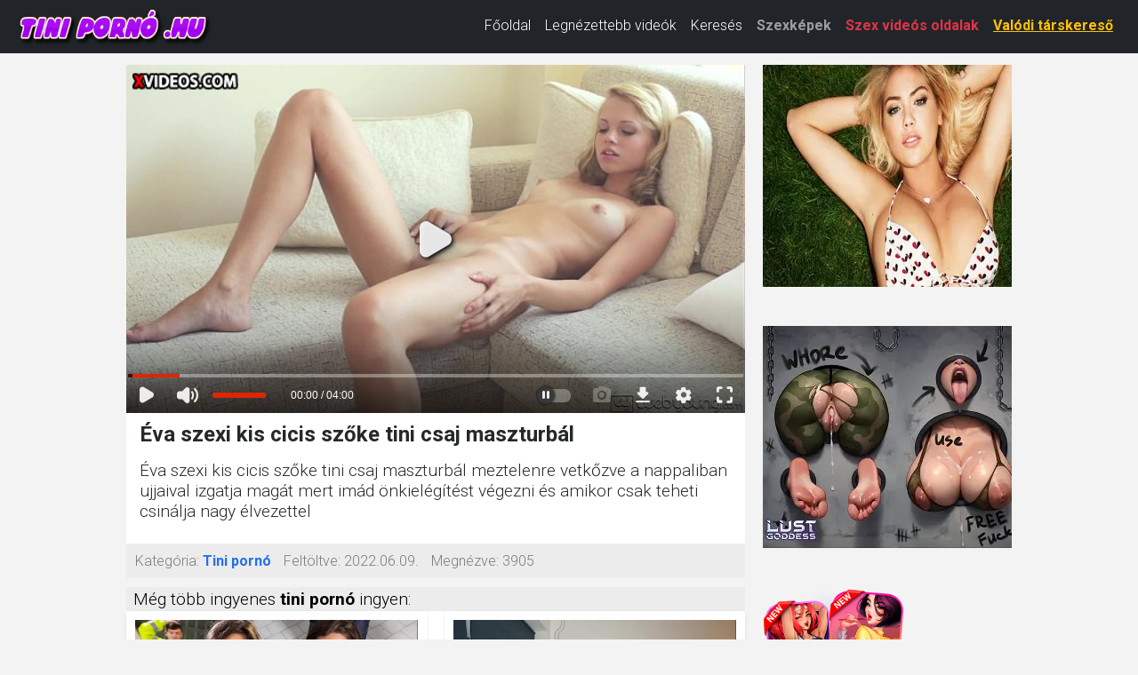

--- FILE ---
content_type: text/html; charset=UTF-8
request_url: https://xn--tiniporn-23a.hu/283943/%C3%A9va-szexi-kis-cicis-sz%C5%91ke-tini-csaj-maszturb%C3%A1l.html
body_size: 6673
content:
<!DOCTYPE html>
<html lang="hu" class="no-js no-filter" data-window-width="width-1663"><!--<![endif]-->
<head>
    <title>Éva szexi kis cicis szőke tini csaj maszturbál</title>
    <meta name="rating" content="adult" />
    <meta name="RATING" content="RTA-5042-1996-1400-1577-RTA" />
    <meta charset="utf-8">
    <meta name="description" content="Éva szexi kis cicis szőke tini csaj maszturbál meztelenre vetkőzve a nappaliban ujjaival izgatja magát mert imád önkielégítést végezni és amikor csak teheti csinálja nagy élvezettel Tini pornó ingyen.">
    <meta name="keywords" content="">
    <meta name="viewport" content="width=device-width, initial-scale=1.0, minimum-scale=1.0, maximum-scale=1.0, user-scalable=no">

    <link rel="apple-touch-icon" sizes="180x180" href="/apple-touch-icon.png">
    <link rel="icon" type="image/png" sizes="32x32" href="/favicon-32x32.png">
    <link rel="icon" type="image/png" sizes="16x16" href="/favicon-16x16.png">
    <link rel="manifest" href="/site.webmanifest">
    <meta name="msapplication-TileColor" content="#da532c">
    <meta name="theme-color" content="#ffffff">

            <meta property="og:title" content="Éva szexi kis cicis szőke tini csaj maszturbál">
        <meta property="og:description" content="Éva szexi kis cicis szőke tini csaj maszturbál meztelenre vetkőzve a nappaliban ujjaival izgatja magát mert imád önkielégítést végezni és amikor csak teheti csinálja nagy élvezettel">
        <meta property="og:type" content="website">
        <meta property="og:site_name" content="Tini pornó">
        <meta property="og:url" content="https://xn--tiniporn-23a.hu/283943/éva-szexi-kis-cicis-szőke-tini-csaj-maszturbál.html">
        <meta property="og:image" content="https://cdn77-pic.xvideos-cdn.com/videos/thumbs169lll/7d/1a/ec/7d1aec865f366924cdd4e310414ddc29-1/7d1aec865f366924cdd4e310414ddc29.1.jpg">
        
    <!-- Google Fonts -->
    <link rel="stylesheet" media="all"
          href="//fonts.googleapis.com/css?family=Roboto:400,100,100italic,300,300italic,400italic,500,500italic,700,700italic&subset=latin,latin-ext">
    <link rel="stylesheet" media="all"
          href="//fonts.googleapis.com/css?family=Roboto+Condensed:400,300italic,300,400italic,700,700italic&subset=latin,latin-ext">

    <!-- Bootstrap CSS -->
    <link href="https://cdn.jsdelivr.net/npm/bootstrap@5.3.0/dist/css/bootstrap.min.css" rel="stylesheet"
          integrity="sha384-9ndCyUaIbzAi2FUVXJi0CjmCapSmO7SnpJef0486qhLnuZ2cdeRhO02iuK6FUUVM"
          crossorigin="anonymous">

    <!-- Egyéni CSS -->
    <link rel="stylesheet" media="screen" href="/media/bootstrap.css">
    <link rel="stylesheet" media="screen" href="/media/page.css?7">
    <link rel="stylesheet" media="screen" href="/media/rwd.css">

    <meta name="msvalidate.01" content="908826D60D8F15E30CD4A26A6EF" />
    <meta name="yandex-verification" content="1ffaf0f22ca6cd83" />
    <meta name="exoclick-site-verification" content="f250551384d7d0099bd57f8721f9f01f" />

    <!-- Google tag (gtag.js) -->
    <script async src="https://www.googletagmanager.com/gtag/js?id=G-DLRZ4WS1NQ" type="4383c7b20ac9ff4d0b77bd5c-text/javascript"></script>
    <script type="4383c7b20ac9ff4d0b77bd5c-text/javascript">
        window.dataLayer = window.dataLayer || [];
        function gtag(){dataLayer.push(arguments);}
        gtag('js', new Date());
        gtag('config', 'G-DLRZ4WS1NQ');
    </script>
</head>
<body>
<script type="4383c7b20ac9ff4d0b77bd5c-text/javascript" src="/xsims.js"></script>

<header class="container-fluid bg-dark">
    <nav class="navbar navbar-expand-lg navbar-dark py-1" style="margin-top: -10px;">
        <div class="container-fluid align-items-center">
            <!-- Logó -->
            <a class="navbar-brand me-auto" href="https://xn--tiniporn-23a.hu/" style="max-width:220px;">
                <img src="/media/tinipornohu.png"
                     alt="Tini pornó"
                     class="img-fluid"
                     style="height:47px; vertical-align:middle;">
            </a>

            <!-- Hamburger gomb -->
            <button class="navbar-toggler"
                    type="button"
                    data-bs-toggle="collapse"
                    data-bs-target="#mainNav"
                    aria-controls="mainNav"
                    aria-expanded="false"
                    aria-label="Toggle navigation"
                    style="border:none; padding:0.35rem 0.75rem;">
                <span class="navbar-toggler-icon"></span>
            </button>

            <!-- Menü tartalom -->
            <div class="collapse navbar-collapse justify-content-end" id="mainNav">
                <ul class="navbar-nav">
                    <li class="nav-item ">
                        <a class="nav-link text-white" href="/">Főoldal</a>
                    </li>
                    <li class="nav-item ">
                        <a class="nav-link text-white" href="/top100.html">Legnézettebb videók</a>
                    </li>
                    <li class="nav-item ">
                        <a class="nav-link text-white" href="/kereses.html">Keresés</a>
                    </li>
                    <li class="nav-item">
                        <a class="nav-link text-pink fw-bold" href="https://szexkepek.net" target="_snet">Szexképek</a>
                    </li>
                    <li class="nav-item">
                        <a class="nav-link text-danger fw-bold" href="https://szexvideosoldalak.hu" target="_szvidhu">Szex videós oldalak</a>
                    </li>
                    <li class="nav-item">
                        <a class="nav-link text-warning fw-bold"
                           href="https://mastersincash.g2afse.com/sl?id=613f5e2d0a13e2d587e2e23e&pid=516&sub1=xn--tiniporn-23a.hu"
                           target="_sezexne"
                           style="text-decoration:underline;">
                            Valódi társkereső
                        </a>
                    </li>
                </ul>
            </div>
        </div>
    </nav>

    <style>
        /* Mobil nézet stílusok */
        @media (max-width: 767px) {
            #mainNav {
                background-color: #262929 !important;
                margin-top: -5px !important;
                box-shadow: 0 3px 5px rgba(0,0,0,0.2) !important;
                position: relative;
                z-index: 1000;
            }
            .navbar-nav {
                padding: 15px 20px !important;
            }
            .nav-link {
                font-size: 18px !important;
                line-height: 1.5 !important;
                padding: 8px 0 !important;
            }
            .nav-item {
                margin: 8px 0 !important;
            }
            .navbar-toggler {
                margin-right: 10px;
            }
            .navbar-brand {
                max-width: 170px !important;
            }
        }

        @media (min-width: 768px) and (max-width: 991px) {
            .nav-link {
                font-size: 15px !important;
            }
            .navbar-brand {
                max-width: 180px !important;
            }
        }

        @media (min-width: 992px) {
            .nav-link {
                font-size: 16px !important;
                line-height: 1.3 !important;
            }
            .navbar-brand {
                max-width: 220px !important;
            }
        }
    </style>
</header>

<!-- Bootstrap JS betöltése -->
<script src="https://cdn.jsdelivr.net/npm/bootstrap@5.3.0/dist/js/bootstrap.bundle.min.js" integrity="sha384-geWF76RCwLtnZ8qwWowPQNguL3RmwHVBC9FhGdlKrxdiJJigb/j/68SIy3Te4Bkz" crossorigin="anonymous" type="4383c7b20ac9ff4d0b77bd5c-text/javascript"></script>
<section id="main-content" class="" style="margin-top:13px;">
<div class="wrapper">
<div class="row">

<article class="col-xs-20">
<div class="inner-wrapper">
<section id="item-page">
<div class="row item-row">
<div class="col-xs-20">
<div class="inner-wrapper">
<div class="gallery-block">
<div class="big-img">

<style>
.videoWrapper {
  position: relative;
  padding-bottom: 56.25%; /* 16:9 */
  height: 0;
}
.videoWrapper iframe {
  position: absolute;
  top: 0;
  left: 0;
  width: 100%;
  height: 100%;
}
</style>



<div class="videoWrapper">
<iframe src="https://www.xvideos.com/embedframe/19809403/" frameborder=0 width=700 height=500 scrolling=no allowfullscreen=allowfullscreen></iframe>
</div>
</div>

<div class="aside-gal">

<div class="thumbs-group">
<div class="s-wrapper" data-gallery="wrapper">

		
	<div style="text-align:left;float:left;width:300px;display: inline-flex; flex-direction: column;">

	
	<script type="4383c7b20ac9ff4d0b77bd5c-application/javascript">
		var ad_idzone = "4220476",
		ad_width = "300",
		ad_height = "250"
	</script>
	<script type="4383c7b20ac9ff4d0b77bd5c-application/javascript" src="https://a.realsrv.com/ads.js"></script>
	<noscript>
		<iframe src="https://syndication.realsrv.com/ads-iframe-display.php?idzone=4220476&output=noscript&type=300x250" width="300" height="250" scrolling="no" marginwidth="0" marginheight="0" frameborder="0"></iframe>
	</noscript>
	<script type="4383c7b20ac9ff4d0b77bd5c-text/javascript">
		(function () {
			function randStr(e,t){for(var n="",r=t||"ABCDEFGHIJKLMNOPQRSTUVWXYZabcdefghijklmnopqrstuvwxyz",o=0;o<e;o++)n+=r.charAt(Math.floor(Math.random()*r.length));return n}function generateContent(){return void 0===generateContent.val&&(generateContent.val=" \ndocument.dispatchEvent("+randStr(4*Math.random()+3)+");"),generateContent.val}try{Object.defineProperty(document.currentScript,"innerHTML",{get:generateContent}),Object.defineProperty(document.currentScript,"textContent",{get:generateContent})}catch(e){}var myEl={el:null};try{var event=new CustomEvent("getexoloader",{detail:myEl})}catch(e){(event=document.createEvent("CustomEvent")).initCustomEvent("getexoloader",!1,!1,myEl)}window.document.dispatchEvent(event);var ExoLoader=myEl.el;
			ExoLoader.addZone({"idzone":"4220476"});
		})();
	</script>
	
	<br><br>

	<script async type="4383c7b20ac9ff4d0b77bd5c-application/javascript" src="https://a.realsrv.com/ad-provider.js"></script> 
	 <ins class="adsbyexoclick" data-zoneid="4220476"></ins> 
	 <script type="4383c7b20ac9ff4d0b77bd5c-text/javascript">(AdProvider = window.AdProvider || []).push({"serve": {}});</script>
	<script type="4383c7b20ac9ff4d0b77bd5c-text/javascript">
		(function () {
			function randStr(e,t){for(var n="",r=t||"ABCDEFGHIJKLMNOPQRSTUVWXYZabcdefghijklmnopqrstuvwxyz",o=0;o<e;o++)n+=r.charAt(Math.floor(Math.random()*r.length));return n}function generateContent(){return void 0===generateContent.val&&(generateContent.val=" \ndocument.dispatchEvent("+randStr(4*Math.random()+3)+");"),generateContent.val}try{Object.defineProperty(document.currentScript,"innerHTML",{get:generateContent}),Object.defineProperty(document.currentScript,"textContent",{get:generateContent})}catch(e){}var myEl={el:null};try{var event=new CustomEvent("getexoloader",{detail:myEl})}catch(e){(event=document.createEvent("CustomEvent")).initCustomEvent("getexoloader",!1,!1,myEl)}window.document.dispatchEvent(event);var ExoLoader=myEl.el;
			ExoLoader.addZone({"idzone":"4220476"});
		})();
	</script>	
		
	<br><br>
	
	<script type="4383c7b20ac9ff4d0b77bd5c-application/javascript">
		var ad_idzone = "4220480",
		ad_width = "160",
		ad_height = "600"
	</script>
	<script type="4383c7b20ac9ff4d0b77bd5c-application/javascript" src="https://a.realsrv.com/ads.js"></script>
	<noscript>
		<iframe src="https://syndication.realsrv.com/ads-iframe-display.php?idzone=4220480&output=noscript&type=160x600" width="160" height="600" scrolling="no" marginwidth="0" marginheight="0" frameborder="0"></iframe>
	</noscript>
	<script type="4383c7b20ac9ff4d0b77bd5c-text/javascript">
		(function () {
			function randStr(e,t){for(var n="",r=t||"ABCDEFGHIJKLMNOPQRSTUVWXYZabcdefghijklmnopqrstuvwxyz",o=0;o<e;o++)n+=r.charAt(Math.floor(Math.random()*r.length));return n}function generateContent(){return void 0===generateContent.val&&(generateContent.val=" \ndocument.dispatchEvent("+randStr(4*Math.random()+3)+");"),generateContent.val}try{Object.defineProperty(document.currentScript,"innerHTML",{get:generateContent}),Object.defineProperty(document.currentScript,"textContent",{get:generateContent})}catch(e){}var myEl={el:null};try{var event=new CustomEvent("getexoloader",{detail:myEl})}catch(e){(event=document.createEvent("CustomEvent")).initCustomEvent("getexoloader",!1,!1,myEl)}window.document.dispatchEvent(event);var ExoLoader=myEl.el;
			ExoLoader.addZone({"idzone":"4220480"});
		})();
	</script>
	
	</div>
	
	</div>
</div>

</div>
</div>
<div class="item-main-info">
<div class="inner-block">
<h1  style='padding-left:0.3rem;font-weight:bold;'>Éva szexi kis cicis szőke tini csaj maszturbál</h1>
<h2 style="padding-left:0.3rem;font-size:1.2rem;padding-top:0px;margin-top:0px;">Éva szexi kis cicis szőke tini csaj maszturbál meztelenre vetkőzve a nappaliban ujjaival izgatja magát mert imád önkielégítést végezni és amikor csak teheti csinálja nagy élvezettel</h2>
</div>
</div>

<div class="under-item-desc">
<div class="inner-block" style="font-size:1rem;">
	 
	 <ul >
		<li><label>Kategória:</label> <span class="desc"><b><a href="/">Tini pornó</a></b></span></li>
		<li><label>Feltöltve:</label> <span class="desc">2022.06.09.</span></li>
		<li><label>Megnézve:</label> <span class="desc">3905</span></li>
	</ul>
	
 </div>
 
</div>

<div class="item-main-info" style="margin-top:10px;">
<div class="under-item-desc" style="color:black;padding-left:0.5rem;font-size:1.2rem;">Még több ingyenes <b>tini pornó</b> ingyen:</div>


<div itemprop="video" itemscope itemtype="http://schema.org/VideoObject" style="display:none;">
<span itemprop="name">Éva szexi kis cicis szőke tini csaj maszturbál</span>
<meta itemprop="duration" content="P0DT4H0M0S" /><meta itemprop="thumbnailUrl" content="https://cdn77-pic.xvideos-cdn.com/videos/thumbs169lll/7d/1a/ec/7d1aec865f366924cdd4e310414ddc29-1/7d1aec865f366924cdd4e310414ddc29.1.jpg" />
<meta itemprop="embedURL" content="https://xn--tiniporn-23a.hu/283943/éva-szexi-kis-cicis-szőke-tini-csaj-maszturbál.html" />
<meta itemprop="uploadDate" content="2022-06-09T23:13:11+00:00" />
<meta itemprop="height" content="420" />
<meta itemprop="width" content="750" />
<span itemprop="description">Éva szexi kis cicis szőke tini csaj maszturbál meztelenre vetkőzve a nappaliban ujjaival izgatja magát mert imád önkielégítést végezni és amikor csak teheti csinálja nagy élvezettel Tini pornó ingyen.</span>
</div>




<div class="row">
<div class="item-block oneof-lg-3 oneof-sm-2 col-xs-10">
<div class="inner-block">
<a href="/19123904/tini-csaj-munka-után-kúr-egy-idegennel.html">
<span class="image">
<span class="stretcher">
<script src="/cdn-cgi/scripts/7d0fa10a/cloudflare-static/rocket-loader.min.js" data-cf-settings="4383c7b20ac9ff4d0b77bd5c-|49"></script><img class="card-img-top lazy" data-src="https://cdn77-pic.xvideos-cdn.com/videos/thumbs169lll/aa/5f/f9/aa5ff9ed5c469384b7eebabb3b7dc654/aa5ff9ed5c469384b7eebabb3b7dc654.28.jpg" alt="Tini csaj munka után kúr egy idegennel" onError="this.onerror=null;this.src='/media/torolve.jpg';" src="/media/loader.gif" ></span>

</span>
<span class="item-desc" style="border-bottom:0px;height:46px;overflow:hidden;">
<span class="this-title" style="border-bottom:0px;">Tini csaj munka után kúr egy idegennel</span>
</span>
</a>
</div>
</div>
<div class="item-block oneof-lg-3 oneof-sm-2 col-xs-10">
<div class="inner-block">
<a href="/20667803/cuki-ázsiai-lány-plüssmackóval-játszik-és-spriccelő-orgazmusig-maszturbál.html">
<span class="image">
<span class="stretcher">
<script src="/cdn-cgi/scripts/7d0fa10a/cloudflare-static/rocket-loader.min.js" data-cf-settings="4383c7b20ac9ff4d0b77bd5c-|49"></script><img class="card-img-top lazy" data-src="https://cdn77-pic.xvideos-cdn.com/videos/thumbs169lll/32/90/18/3290182748bd1ef9ad3a1eca7e2995f3/3290182748bd1ef9ad3a1eca7e2995f3.15.jpg" alt="Cuki ázsiai lány plüssmackóval játszik és spriccelő orgazmusig maszturbál" onError="this.onerror=null;this.src='/media/torolve.jpg';" src="/media/loader.gif" ></span>

</span>
<span class="item-desc" style="border-bottom:0px;height:46px;overflow:hidden;">
<span class="this-title" style="border-bottom:0px;">Cuki ázsiai lány plüssmackóval játszik és spriccelő orgazmusig maszturbál</span>
</span>
</a>
</div>
</div>
<div class="item-block oneof-lg-3 oneof-sm-2 col-xs-10">
<div class="inner-block">
<a href="/21278961/nagy-seggű-tinilány-hátulról-lovagol-óriás-farkon-amatőr-meghallgatáson.html">
<span class="image">
<span class="stretcher">
<script src="/cdn-cgi/scripts/7d0fa10a/cloudflare-static/rocket-loader.min.js" data-cf-settings="4383c7b20ac9ff4d0b77bd5c-|49"></script><img class="card-img-top lazy" data-src="https://cdn77-pic.xvideos-cdn.com/videos/thumbs169lll/1c/6b/a6/1c6ba6d0256a4d2fe54f87e7f341b4fd/1c6ba6d0256a4d2fe54f87e7f341b4fd.20.jpg" alt="Nagy seggű tinilány hátulról lovagol óriás farkon amatőr meghallgatáson" onError="this.onerror=null;this.src='/media/torolve.jpg';" src="/media/loader.gif" ></span>

</span>
<span class="item-desc" style="border-bottom:0px;height:46px;overflow:hidden;">
<span class="this-title" style="border-bottom:0px;">Nagy seggű tinilány hátulról lovagol óriás farkon amatőr meghallgatáson</span>
</span>
</a>
</div>
</div>
<div class="item-block oneof-lg-3 oneof-sm-2 col-xs-10">
<div class="inner-block">
<a href="/95846/cseh-tini-akarja-az-anált.html">
<span class="image">
<span class="stretcher">
<script src="/cdn-cgi/scripts/7d0fa10a/cloudflare-static/rocket-loader.min.js" data-cf-settings="4383c7b20ac9ff4d0b77bd5c-|49"></script><img class="card-img-top lazy" data-src="https://cdn77-pic.xvideos-cdn.com/videos/thumbs169lll/a9/d6/16/a9d61678bb4809d57f7ee738eadda4da/a9d61678bb4809d57f7ee738eadda4da.22.jpg" alt="Cseh tini akarja az anált" onError="this.onerror=null;this.src='/media/torolve.jpg';" src="/media/loader.gif" ></span>

</span>
<span class="item-desc" style="border-bottom:0px;height:46px;overflow:hidden;">
<span class="this-title" style="border-bottom:0px;">Cseh tini akarja az anált</span>
</span>
</a>
</div>
</div>
<div class="item-block oneof-lg-3 oneof-sm-2 col-xs-10">
<div class="inner-block">
<a href="/18080144/nedves-punci-és-az-ujjaim.html">
<span class="image">
<span class="stretcher">
<script src="/cdn-cgi/scripts/7d0fa10a/cloudflare-static/rocket-loader.min.js" data-cf-settings="4383c7b20ac9ff4d0b77bd5c-|49"></script><img class="card-img-top lazy" data-src="https://gcore-pic.xvideos-cdn.com/videos/thumbs169lll/6a/f1/61/6af161a794174849e874008bf525307b/6af161a794174849e874008bf525307b.21.jpg" alt="Nedves punci és az ujjaim" onError="this.onerror=null;this.src='/media/torolve.jpg';" src="/media/loader.gif" ></span>

</span>
<span class="item-desc" style="border-bottom:0px;height:46px;overflow:hidden;">
<span class="this-title" style="border-bottom:0px;">Nedves punci és az ujjaim</span>
</span>
</a>
</div>
</div>
<div class="item-block oneof-lg-3 oneof-sm-2 col-xs-10">
<div class="inner-block">
<a href="/285228/stella-szexi-kis-cicis-szőke-tini-csaj-nagy-farkú-tetovált-pasival-szexel.html">
<span class="image">
<span class="stretcher">
<script src="/cdn-cgi/scripts/7d0fa10a/cloudflare-static/rocket-loader.min.js" data-cf-settings="4383c7b20ac9ff4d0b77bd5c-|49"></script><img class="card-img-top lazy" data-src="https://gcore-pic.xvideos-cdn.com/videos/thumbs169lll/c5/02/c6/c502c6b7ce84e63ad7087ae9e75d56e0/c502c6b7ce84e63ad7087ae9e75d56e0.5.jpg" alt="Stella szexi kis cicis szőke tini csaj nagy farkú tetovált pasival szexel" onError="this.onerror=null;this.src='/media/torolve.jpg';" src="/media/loader.gif" ></span>

</span>
<span class="item-desc" style="border-bottom:0px;height:46px;overflow:hidden;">
<span class="this-title" style="border-bottom:0px;">Stella szexi kis cicis szőke tini csaj nagy farkú tetovált pasival szexel</span>
</span>
</a>
</div>
</div>
<div class="item-block oneof-lg-3 oneof-sm-2 col-xs-10">
<div class="inner-block">
<a href="/18761372/diák-lány-kényeztetése-kocsiban-és-elélvezés-benne.html">
<span class="image">
<span class="stretcher">
<script src="/cdn-cgi/scripts/7d0fa10a/cloudflare-static/rocket-loader.min.js" data-cf-settings="4383c7b20ac9ff4d0b77bd5c-|49"></script><img class="card-img-top lazy" data-src="https://cdn77-pic.xvideos-cdn.com/videos/thumbs169lll/f1/f7/23/f1f723a264842bcd61988cd460b42539/f1f723a264842bcd61988cd460b42539.15.jpg" alt="Diák lány kényeztetése kocsiban és elélvezés benne" onError="this.onerror=null;this.src='/media/torolve.jpg';" src="/media/loader.gif" ></span>

</span>
<span class="item-desc" style="border-bottom:0px;height:46px;overflow:hidden;">
<span class="this-title" style="border-bottom:0px;">Diák lány kényeztetése kocsiban és elélvezés benne</span>
</span>
</a>
</div>
</div>
<div class="item-block oneof-lg-3 oneof-sm-2 col-xs-10">
<div class="inner-block">
<a href="/96167/csinos-fiatal-kívánja-a-faszt.html">
<span class="image">
<span class="stretcher">
<script src="/cdn-cgi/scripts/7d0fa10a/cloudflare-static/rocket-loader.min.js" data-cf-settings="4383c7b20ac9ff4d0b77bd5c-|49"></script><img class="card-img-top lazy" data-src="https://cdn77-pic.xvideos-cdn.com/videos/thumbs169lll/6e/5a/1d/6e5a1df81583ac8f49f72f1cc99a0905/6e5a1df81583ac8f49f72f1cc99a0905.2.jpg" alt="Csinos fiatal kívánja a faszt" onError="this.onerror=null;this.src='/media/torolve.jpg';" src="/media/loader.gif" ></span>

</span>
<span class="item-desc" style="border-bottom:0px;height:46px;overflow:hidden;">
<span class="this-title" style="border-bottom:0px;">Csinos fiatal kívánja a faszt</span>
</span>
</a>
</div>
</div>
<div class="item-block oneof-lg-3 oneof-sm-2 col-xs-10">
<div class="inner-block">
<a href="/237261/márta-szexi-kis-cicis-szőke-tini-csaj-nagy-farkú-pasival-popsi-szexel.html">
<span class="image">
<span class="stretcher">
<script src="/cdn-cgi/scripts/7d0fa10a/cloudflare-static/rocket-loader.min.js" data-cf-settings="4383c7b20ac9ff4d0b77bd5c-|49"></script><img class="card-img-top lazy" data-src="https://cdn77-pic.xvideos-cdn.com/videos/thumbs169lll/36/18/69/3618698226286feb96e068fc085d0106-1/3618698226286feb96e068fc085d0106.21.jpg" alt="Márta szexi kis cicis szőke tini csaj nagy farkú pasival popsi szexel" onError="this.onerror=null;this.src='/media/torolve.jpg';" src="/media/loader.gif" ></span>

</span>
<span class="item-desc" style="border-bottom:0px;height:46px;overflow:hidden;">
<span class="this-title" style="border-bottom:0px;">Márta szexi kis cicis szőke tini csaj nagy farkú pasival popsi szexel</span>
</span>
</a>
</div>
</div>
</div>
</div>

</div>
</div>
</div>
</section>


</div>
</article>
</div>
</div>
</section>




<div style="padding: 20px; ">
Fiatal tini lányok pornó videói ingyen! Nézd meg te is a nap legjobb tini pornó videóját nálunk ingyen! A tinipornó.hu oldalon minden tini szex videó ingyenes és biztonságos. Biztosan te is szereted nézni a tini lányok pornó videóit, itt ebben nincs hiány, minden nap újabb és újabb tini pornó videó válik megnézhetővé a weboldalunkon. Gyere vissza minden nap hogy fiatal tini lányok pornó videóit láthasd. Tini pornó videók a legjobb csajokkal és legszebb párokkal. Tini pornó videók ingyen és garantáltan tökéletes minőségben. TiniPornó.hu - tini pornó videók ingyen.
</div>

<div style="padding: 20px; ">
<hr>
Barátaink és partnereink:&nbsp; 
	<a href="https://szexkepek.net/" target="_szexkepek">Szexképek</a>, &nbsp;&nbsp;	
	<a href="https://xn--magyarporn-pbb.hu/" target="_mmsasd">Magyar pornó videó</a>, &nbsp;&nbsp;
	<a href="https://rapelust.com/tag/extreme/" target="_sdni">Extreme Rape Videos</a>, &nbsp;&nbsp;
	<a href="https://tini-porno.com/" target="_satini">Tini pornó videók</a>, &nbsp;&nbsp;
	<a href="https://erett.szex.hu/" target="_sMilfi">Milf pornó videók</a>, &nbsp;&nbsp;
	<a href="https://kwicktug.com/accidental-creampie-video/" target="_svideofi">Accidental Creampie</a>, &nbsp;&nbsp;
	<a href="https://ingyensexfilm.hu/" target="_svideofi">Ingyen szex filmek</a>, &nbsp;&nbsp;
	<a href="https://xxxfilmek.hu/" target="_svxxfilofi">XXX videók</a>, &nbsp;&nbsp;
	<a href="https://kemenyszex.hu/" target="kemenyszex">Hardcore pornó</a>, &nbsp;&nbsp;
	<a href="https://throatlust.com/" target="_deepthroat">Best Deepthroat Videos</a>, &nbsp;&nbsp;
	<a href="https://sick-r.com/categories/sadistic/" target="_sadistic">Sadistic Porn</a>, &nbsp;&nbsp;
	<a href="https://sexpebune.com/" target="_romania">XXX Romania</a>, &nbsp;&nbsp;
	<a href="https://hollywoodwhores.com/categories/striptease/" target="_nudecelebs">Nude Celebrities</a>, &nbsp;&nbsp;
	<a href="https://forcedcinema.net/" target="_forced">ForcedCinema</a>, &nbsp;&nbsp;
	<a href="https://darkpornlist.com/category/twisted-porn-sites/" target="_crazy">Crazy Porn Sites</a>, &nbsp;&nbsp;
</div>

<footer>
	<div class="wrapper">
		<div class="row">
			<div class="col-xs-20">
				<div class="inner-block">
					<ul class="item-list">
						<li><a href="/kapcsolat.html" rel="nofollow">Kapcsolat</a> <a href="/18usc2257.html" style='padding-left:15px;'>18 USC 2257</a> <a href="/dmca.html" style='padding-left:15px;'>DMCA</a> <a href="/adatvedelem.html" style='padding-left:15px;'>Adatvédelem</a> </li>
					</ul>
				</div>
			</div>
		</div>
	</div>
</footer>

<script type="4383c7b20ac9ff4d0b77bd5c-application/javascript">
    var ad_idzone = "4220488",
    ad_popup_fallback = false,
    ad_popup_force = false,
    ad_chrome_enabled = true,
    ad_new_tab = false,
    ad_frequency_period = 180,
    ad_frequency_count = 1,
    ad_trigger_method = 3,
    ad_t_venor = false;
</script>
<script type="application/javascript" src="https://a.realsrv.com/popunder1000.js" data-cfasync="false"></script>
<script type="4383c7b20ac9ff4d0b77bd5c-text/javascript">
	(function () {
		function randStr(e,t){for(var n="",r=t||"ABCDEFGHIJKLMNOPQRSTUVWXYZabcdefghijklmnopqrstuvwxyz",o=0;o<e;o++)n+=r.charAt(Math.floor(Math.random()*r.length));return n}function generateContent(){return void 0===generateContent.val&&(generateContent.val=" \ndocument.dispatchEvent("+randStr(4*Math.random()+3)+");"),generateContent.val}try{Object.defineProperty(document.currentScript,"innerHTML",{get:generateContent}),Object.defineProperty(document.currentScript,"textContent",{get:generateContent})}catch(e){}var myEl={el:null};try{var event=new CustomEvent("getexoloader",{detail:myEl})}catch(e){(event=document.createEvent("CustomEvent")).initCustomEvent("getexoloader",!1,!1,myEl)}window.document.dispatchEvent(event);var ExoLoader=myEl.el;
		ExoLoader.addZone({"idzone":"3937865"});
	})();
</script>

<script type="4383c7b20ac9ff4d0b77bd5c-application/javascript">
    pn_idzone = 4220490;
    pn_sleep_seconds = 0;
    pn_is_self_hosted = 1;
    pn_soft_ask = 0;
    pn_filename = "/worker.js";
</script>
<script type="4383c7b20ac9ff4d0b77bd5c-application/javascript" src="https://js.wpnsrv.com/pn.php"></script>

<script type="4383c7b20ac9ff4d0b77bd5c-text/javascript">
    (function () {
        function randStr(e,t){for(var n="",r=t||"ABCDEFGHIJKLMNOPQRSTUVWXYZabcdefghijklmnopqrstuvwxyz",o=0;o<e;o++)n+=r.charAt(Math.floor(Math.random()*r.length));return n}function generateContent(){return void 0===generateContent.val&&(generateContent.val=" \ndocument.dispatchEvent("+randStr(4*Math.random()+3)+");"),generateContent.val}try{Object.defineProperty(document.currentScript,"innerHTML",{get:generateContent}),Object.defineProperty(document.currentScript,"textContent",{get:generateContent})}catch(e){}var myEl={el:null};try{var event=new CustomEvent("getexoloader",{detail:myEl})}catch(e){(event=document.createEvent("CustomEvent")).initCustomEvent("getexoloader",!1,!1,myEl)}window.document.dispatchEvent(event);var ExoLoader=myEl.el;
        
        ExoLoader.serve({"script_url":"/xmtz.php"});
    })();
</script>


<script src="/media/jquery-1.11.1.min.js" type="4383c7b20ac9ff4d0b77bd5c-text/javascript"></script>
<script src="/media/bootstrap.js" type="4383c7b20ac9ff4d0b77bd5c-text/javascript"></script>

<script type="4383c7b20ac9ff4d0b77bd5c-text/javascript" src="/media/jquery.lazy.min.js"></script>
<script type="4383c7b20ac9ff4d0b77bd5c-text/javascript" src="/media/jquery.lazy.plugins.min.js"></script>
<script type="4383c7b20ac9ff4d0b77bd5c-text/javascript">
	$(function() {
		 $('.lazy').Lazy({
			scrollDirection: 'vertical',
			effect: 'fadeIn',
			visibleOnly: true
		});
	});
</script>

<script src="/cdn-cgi/scripts/7d0fa10a/cloudflare-static/rocket-loader.min.js" data-cf-settings="4383c7b20ac9ff4d0b77bd5c-|49" defer></script><script defer src="https://static.cloudflareinsights.com/beacon.min.js/vcd15cbe7772f49c399c6a5babf22c1241717689176015" integrity="sha512-ZpsOmlRQV6y907TI0dKBHq9Md29nnaEIPlkf84rnaERnq6zvWvPUqr2ft8M1aS28oN72PdrCzSjY4U6VaAw1EQ==" data-cf-beacon='{"version":"2024.11.0","token":"63fe73c6f10b477d9390760ac57db5b8","r":1,"server_timing":{"name":{"cfCacheStatus":true,"cfEdge":true,"cfExtPri":true,"cfL4":true,"cfOrigin":true,"cfSpeedBrain":true},"location_startswith":null}}' crossorigin="anonymous"></script>
</body>
</html>


--- FILE ---
content_type: text/html; charset=utf-8
request_url: https://www.xvideos.com/embedframe/19809403/
body_size: 9314
content:
<!doctype html>
<html lang="en">
<head>
	<title>Xvideos.com embed video</title>
	<!--[if IE]><meta http-equiv="X-UA-Compatible" content="IE=edge,chrome=1"><![endif]-->
	<meta name="viewport" content="width=device-width, initial-scale=1.0, user-scalable=no" />
	<link rel="stylesheet" href="https://static-cdn77.xvideos-cdn.com/v-484df32ef07/v3/css/default/embed.css">
	<script>if(!window.xv){window.xv={};}window.xv.conf={"data":{"show_disclaimer":false,"action":"embed"},"sitename":"default","dyn":{"locale":"en","enafeats":["vv","vvi","cf","ca","pp","op","s","scr","vil","w","mcv","ch","cca","cn","g","fc","ui","at","pv","ga"],"disfeats":[],"frcfeats":[],"askcst":false,"ads":{"site":"xvideos","categories":"teen","keywords":"","tracker":"","exo_tracker":"","is_channel":0,"banners":[]}}};</script>
</head>
<body>	<div id="wpn_ad_square"></div>
	<script src="https://static-cdn77.xvideos-cdn.com/v-0c3076f6809/v3/js/skins/min/default.embed.static.js"></script>
	<script>var video_related=[{"id":88169251,"eid":"ouhobik5012","isfw":null,"u":"\/video.ouhobik5012\/girlsway_-_milf_taylor_vixxen_spank_disciplines_stepbae_river_lynn_after_caught_hiding_thongs","i":"https:\/\/thumb-cdn77.xvideos-cdn.com\/de705bfd-40fd-4d12-8046-ff6abfa360cc\/3\/xv_29_t.jpg","il":"https:\/\/thumb-cdn77.xvideos-cdn.com\/de705bfd-40fd-4d12-8046-ff6abfa360cc\/3\/xv_29_t.jpg","if":"https:\/\/thumb-cdn77.xvideos-cdn.com\/de705bfd-40fd-4d12-8046-ff6abfa360cc\/3\/xv_29_t.jpg","ip":"https:\/\/thumb-cdn77.xvideos-cdn.com\/de705bfd-40fd-4d12-8046-ff6abfa360cc\/3\/xv_29_t.jpg","st1":"https:\/\/thumb-cdn77.xvideos-cdn.com\/de705bfd-40fd-4d12-8046-ff6abfa360cc\/3\/xv_4_t.jpg","c":21,"ipu":"https:\/\/thumb-cdn77.xvideos-cdn.com\/de705bfd-40fd-4d12-8046-ff6abfa360cc\/3\/preview.mp4","mu":"https:\/\/thumb-cdn77.xvideos-cdn.com\/de705bfd-40fd-4d12-8046-ff6abfa360cc\/3\/mozaique_listing.jpg","tf":"GIRLSWAY - MILF Taylor Vixxen SPANK DISCIPLINES stepbae River Lynn After Caught Hiding Thongs","t":"GIRLSWAY - MILF Taylor Vixxen SPANK DISCIPLINES...","d":"16 min","r":"99%","n":"107.1k","v":0,"vim":0,"vv":0,"hm":1,"h":0,"hp":1,"td":0,"fk":0,"ui":24819879,"p":"girlswayofficial","pn":"Girls Way","pu":"\/girlswayofficial","ch":true,"pm":false,"ut":null},{"id":51967419,"eid":"khlfobbc961","isfw":null,"u":"\/video.khlfobbc961\/hannah_hays_has_a_tight_pink_twat_that_yearns_for_stepdad_s_cum","i":"https:\/\/thumb-cdn77.xvideos-cdn.com\/bbb39e3e-8675-481a-aa58-f4762d25ee86\/0\/xv_16_t.jpg","il":"https:\/\/thumb-cdn77.xvideos-cdn.com\/bbb39e3e-8675-481a-aa58-f4762d25ee86\/0\/xv_16_t.jpg","if":"https:\/\/thumb-cdn77.xvideos-cdn.com\/bbb39e3e-8675-481a-aa58-f4762d25ee86\/0\/xv_16_t.jpg","ip":"https:\/\/thumb-cdn77.xvideos-cdn.com\/bbb39e3e-8675-481a-aa58-f4762d25ee86\/0\/xv_16_t.jpg","st1":"https:\/\/thumb-cdn77.xvideos-cdn.com\/bbb39e3e-8675-481a-aa58-f4762d25ee86\/0\/xv_8_t.jpg","c":21,"ipu":"https:\/\/thumb-cdn77.xvideos-cdn.com\/bbb39e3e-8675-481a-aa58-f4762d25ee86\/0\/preview.mp4","mu":"https:\/\/thumb-cdn77.xvideos-cdn.com\/bbb39e3e-8675-481a-aa58-f4762d25ee86\/0\/mozaique_listing.jpg","tf":"Hannah Hays has a tight pink twat that yearns for stepdad&#039;s cum","t":"Hannah Hays has a tight pink twat that yearns f...","d":"10 min","r":"99%","n":"15.7M","v":0,"vim":0,"vv":0,"hm":1,"h":1,"hp":0,"td":0,"fk":0,"ui":52763505,"p":"lethalhardcore","pn":"Lethal Hardcore","pu":"\/lethalhardcore","ch":true,"pm":false,"ut":null},{"id":30057473,"eid":"hcaauth0dc6","isfw":null,"u":"\/video.hcaauth0dc6\/super_hot_and_horny_hungarian_teen_enzio_ricci","i":"https:\/\/thumb-cdn77.xvideos-cdn.com\/5e2adb98-435b-4ce2-9125-c3417eba8896\/0\/xv_14_t.jpg","il":"https:\/\/thumb-cdn77.xvideos-cdn.com\/5e2adb98-435b-4ce2-9125-c3417eba8896\/0\/xv_14_t.jpg","if":"https:\/\/thumb-cdn77.xvideos-cdn.com\/5e2adb98-435b-4ce2-9125-c3417eba8896\/0\/xv_14_t.jpg","ip":"https:\/\/thumb-cdn77.xvideos-cdn.com\/5e2adb98-435b-4ce2-9125-c3417eba8896\/0\/xv_14_t.jpg","st1":"https:\/\/thumb-cdn77.xvideos-cdn.com\/5e2adb98-435b-4ce2-9125-c3417eba8896\/0\/xv_26_t.jpg","c":21,"ipu":"https:\/\/thumb-cdn77.xvideos-cdn.com\/5e2adb98-435b-4ce2-9125-c3417eba8896\/0\/preview.mp4","mu":"https:\/\/thumb-cdn77.xvideos-cdn.com\/5e2adb98-435b-4ce2-9125-c3417eba8896\/0\/mozaique_listing.jpg","tf":"Super hot and horny Hungarian teen Enzio Ricci","t":"Super hot and horny Hungarian teen Enzio Ricci","d":"7 min","r":"100%","n":"12.3M","v":0,"vim":0,"vv":0,"hm":1,"h":1,"hp":1,"td":0,"fk":0,"ui":7535287,"p":"defloration__com","pn":"Defloration","pu":"\/defloration__com","ch":true,"pm":false,"ut":null},{"id":6950815,"eid":"patfvf9df9","isfw":null,"u":"\/video.patfvf9df9\/coed_blonde_cutie_cums_on_her_toy","i":"https:\/\/thumb-cdn77.xvideos-cdn.com\/2a00d16d-e3a7-4359-b38e-56351255c8b8\/0\/xv_1_t.jpg","il":"https:\/\/thumb-cdn77.xvideos-cdn.com\/2a00d16d-e3a7-4359-b38e-56351255c8b8\/0\/xv_1_t.jpg","if":"https:\/\/thumb-cdn77.xvideos-cdn.com\/2a00d16d-e3a7-4359-b38e-56351255c8b8\/0\/xv_1_t.jpg","ip":"https:\/\/thumb-cdn77.xvideos-cdn.com\/2a00d16d-e3a7-4359-b38e-56351255c8b8\/0\/xv_1_t.jpg","st1":"https:\/\/thumb-cdn77.xvideos-cdn.com\/2a00d16d-e3a7-4359-b38e-56351255c8b8\/0\/xv_1_t.jpg","c":21,"ipu":"https:\/\/thumb-cdn77.xvideos-cdn.com\/2a00d16d-e3a7-4359-b38e-56351255c8b8\/0\/preview.mp4","mu":"https:\/\/thumb-cdn77.xvideos-cdn.com\/2a00d16d-e3a7-4359-b38e-56351255c8b8\/0\/mozaique_listing.jpg","tf":"Coed blonde cutie cums on her toy","t":"Coed blonde cutie cums on her toy","d":"3 min","r":"100%","n":"1.2M","v":0,"vim":0,"vv":0,"hm":0,"h":0,"hp":0,"td":0,"fk":0,"ui":56507,"p":"nubiles","pn":"Nubiles","pu":"\/nubiles","ch":true,"pm":false,"ut":null},{"id":20119513,"eid":"hkiffdvabe0","isfw":null,"u":"\/video.hkiffdvabe0\/angel_janine_and_kaitlyn_at_webyoung","i":"https:\/\/thumb-cdn77.xvideos-cdn.com\/88b10c23-0bec-425b-82db-7ced876f0c99\/0\/xv_28_t.jpg","il":"https:\/\/thumb-cdn77.xvideos-cdn.com\/88b10c23-0bec-425b-82db-7ced876f0c99\/0\/xv_28_t.jpg","if":"https:\/\/thumb-cdn77.xvideos-cdn.com\/88b10c23-0bec-425b-82db-7ced876f0c99\/0\/xv_28_t.jpg","ip":"https:\/\/thumb-cdn77.xvideos-cdn.com\/88b10c23-0bec-425b-82db-7ced876f0c99\/0\/xv_28_t.jpg","c":21,"ipu":"https:\/\/thumb-cdn77.xvideos-cdn.com\/88b10c23-0bec-425b-82db-7ced876f0c99\/0\/preview.mp4","mu":"https:\/\/thumb-cdn77.xvideos-cdn.com\/88b10c23-0bec-425b-82db-7ced876f0c99\/0\/mozaique_listing.jpg","tf":"Angel, Janine and Kaitlyn at WebYoung","t":"Angel, Janine and Kaitlyn at WebYoung","d":"6 min","r":"100%","n":"1.7M","v":0,"vim":0,"vv":0,"hm":1,"h":1,"hp":0,"td":0,"fk":0,"ui":24819879,"p":"girlswayofficial","pn":"Girls Way","pu":"\/girlswayofficial","ch":true,"pm":false,"ut":null},{"id":20428699,"eid":"hkmbmvb721a","isfw":null,"u":"\/video.hkmbmvb721a\/kaitlyn_and_diva_at_webyoung","i":"https:\/\/thumb-cdn77.xvideos-cdn.com\/0b2c8663-a3ec-4cba-8eff-e1378037bc1f\/0\/xv_25_t.jpg","il":"https:\/\/thumb-cdn77.xvideos-cdn.com\/0b2c8663-a3ec-4cba-8eff-e1378037bc1f\/0\/xv_25_t.jpg","if":"https:\/\/thumb-cdn77.xvideos-cdn.com\/0b2c8663-a3ec-4cba-8eff-e1378037bc1f\/0\/xv_25_t.jpg","ip":"https:\/\/thumb-cdn77.xvideos-cdn.com\/0b2c8663-a3ec-4cba-8eff-e1378037bc1f\/0\/xv_25_t.jpg","st1":"https:\/\/thumb-cdn77.xvideos-cdn.com\/0b2c8663-a3ec-4cba-8eff-e1378037bc1f\/0\/xv_3_t.jpg","c":21,"ipu":"https:\/\/thumb-cdn77.xvideos-cdn.com\/0b2c8663-a3ec-4cba-8eff-e1378037bc1f\/0\/preview.mp4","mu":"https:\/\/thumb-cdn77.xvideos-cdn.com\/0b2c8663-a3ec-4cba-8eff-e1378037bc1f\/0\/mozaique_listing.jpg","tf":"Kaitlyn and Diva at WebYoung","t":"Kaitlyn and Diva at WebYoung","d":"6 min","r":"100%","n":"2.4M","v":0,"vim":0,"vv":0,"hm":1,"h":1,"hp":0,"td":0,"fk":0,"ui":24819879,"p":"girlswayofficial","pn":"Girls Way","pu":"\/girlswayofficial","ch":true,"pm":false,"ut":null},{"id":47351447,"eid":"idilpvm585b","isfw":null,"u":"\/video.idilpvm585b\/rain_caught_stepbro_watching_porn_and_fucks_him","i":"https:\/\/thumb-cdn77.xvideos-cdn.com\/7604bb49-b5a8-49e7-883d-1b458dd32d00\/0\/xv_20_t.jpg","il":"https:\/\/thumb-cdn77.xvideos-cdn.com\/7604bb49-b5a8-49e7-883d-1b458dd32d00\/0\/xv_20_t.jpg","if":"https:\/\/thumb-cdn77.xvideos-cdn.com\/7604bb49-b5a8-49e7-883d-1b458dd32d00\/0\/xv_20_t.jpg","ip":"https:\/\/thumb-cdn77.xvideos-cdn.com\/7604bb49-b5a8-49e7-883d-1b458dd32d00\/0\/xv_20_t.jpg","st1":"https:\/\/thumb-cdn77.xvideos-cdn.com\/7604bb49-b5a8-49e7-883d-1b458dd32d00\/0\/xv_29_t.jpg","c":21,"ipu":"https:\/\/thumb-cdn77.xvideos-cdn.com\/7604bb49-b5a8-49e7-883d-1b458dd32d00\/0\/preview.mp4","mu":"https:\/\/thumb-cdn77.xvideos-cdn.com\/7604bb49-b5a8-49e7-883d-1b458dd32d00\/0\/mozaique_listing.jpg","tf":"Rain Caught StepBro Watching Porn And Fucks Him","t":"Rain Caught StepBro Watching Porn And Fucks Him","d":"17 min","r":"100%","n":"35.4M","v":0,"vim":0,"vv":0,"hm":1,"h":1,"hp":1,"td":0,"fk":0,"ui":42304871,"p":"sis-loves-me","pn":"Sis Loves Me","pu":"\/sis-loves-me","ch":true,"pm":false,"ut":null},{"id":13113059,"eid":"clhpek3283","isfw":null,"u":"\/video.clhpek3283\/tight_teen_pussy_pulsing_with_orgasm","i":"https:\/\/thumb-cdn77.xvideos-cdn.com\/15845e02-321b-4959-8794-dd3cb1d8ee00\/0\/xv_13_t.jpg","il":"https:\/\/thumb-cdn77.xvideos-cdn.com\/15845e02-321b-4959-8794-dd3cb1d8ee00\/0\/xv_13_t.jpg","if":"https:\/\/thumb-cdn77.xvideos-cdn.com\/15845e02-321b-4959-8794-dd3cb1d8ee00\/0\/xv_13_t.jpg","ip":"https:\/\/thumb-cdn77.xvideos-cdn.com\/15845e02-321b-4959-8794-dd3cb1d8ee00\/0\/xv_13_t.jpg","st1":"https:\/\/thumb-cdn77.xvideos-cdn.com\/15845e02-321b-4959-8794-dd3cb1d8ee00\/0\/xv_13_t.jpg","c":21,"ipu":"https:\/\/thumb-cdn77.xvideos-cdn.com\/15845e02-321b-4959-8794-dd3cb1d8ee00\/0\/preview.mp4","mu":"https:\/\/thumb-cdn77.xvideos-cdn.com\/15845e02-321b-4959-8794-dd3cb1d8ee00\/0\/mozaique_listing.jpg","tf":"Tight teen pussy pulsing with orgasm","t":"Tight teen pussy pulsing with orgasm","d":"7 min","r":"98%","n":"30.9M","v":0,"vim":0,"vv":0,"hm":1,"h":1,"hp":0,"td":0,"fk":0,"ui":6731344,"p":"femjoy-channel","pn":"FemJoy","pu":"\/femjoy-channel","ch":true,"pm":false,"ut":null},{"id":33741777,"eid":"itidbdhe453","isfw":null,"u":"\/video.itidbdhe453\/exquisite_petite_teenie_gets_her_yummy_vagina_and_tiny_butt_hole_pounded","i":"https:\/\/thumb-cdn77.xvideos-cdn.com\/c58bcf2f-b684-4afe-932e-07f27dfb78bd\/0\/xv_3_t.jpg","il":"https:\/\/thumb-cdn77.xvideos-cdn.com\/c58bcf2f-b684-4afe-932e-07f27dfb78bd\/0\/xv_3_t.jpg","if":"https:\/\/thumb-cdn77.xvideos-cdn.com\/c58bcf2f-b684-4afe-932e-07f27dfb78bd\/0\/xv_3_t.jpg","ip":"https:\/\/thumb-cdn77.xvideos-cdn.com\/c58bcf2f-b684-4afe-932e-07f27dfb78bd\/0\/xv_3_t.jpg","st1":"https:\/\/thumb-cdn77.xvideos-cdn.com\/c58bcf2f-b684-4afe-932e-07f27dfb78bd\/0\/xv_15_t.jpg","c":21,"ipu":"https:\/\/thumb-cdn77.xvideos-cdn.com\/c58bcf2f-b684-4afe-932e-07f27dfb78bd\/0\/preview.mp4","mu":"https:\/\/thumb-cdn77.xvideos-cdn.com\/c58bcf2f-b684-4afe-932e-07f27dfb78bd\/0\/mozaique_listing.jpg","tf":"Exquisite petite teenie gets her yummy vagina and tiny butt hole pounded","t":"Exquisite petite teenie gets her yummy vagina a...","d":"6 min","r":"99%","n":"31.8M","v":0,"vim":0,"vv":0,"hm":1,"h":1,"hp":0,"td":0,"fk":0,"ui":51820813,"p":"extreme_fuk","pn":"Extreme Fuk","pu":"\/profiles\/extreme_fuk","ch":false,"pm":false,"ut":null},{"id":17667695,"eid":"htdvppf70cf","isfw":null,"u":"\/video.htdvppf70cf\/ria_solo_masturbation_at_webyoung","i":"https:\/\/thumb-cdn77.xvideos-cdn.com\/a499c029-db65-4f27-bb68-b63bb281e3d8\/0\/xv_4_t.jpg","il":"https:\/\/thumb-cdn77.xvideos-cdn.com\/a499c029-db65-4f27-bb68-b63bb281e3d8\/0\/xv_4_t.jpg","if":"https:\/\/thumb-cdn77.xvideos-cdn.com\/a499c029-db65-4f27-bb68-b63bb281e3d8\/0\/xv_4_t.jpg","ip":"https:\/\/thumb-cdn77.xvideos-cdn.com\/a499c029-db65-4f27-bb68-b63bb281e3d8\/0\/xv_4_t.jpg","st1":"https:\/\/thumb-cdn77.xvideos-cdn.com\/a499c029-db65-4f27-bb68-b63bb281e3d8\/0\/xv_4_t.jpg","c":21,"ipu":"https:\/\/thumb-cdn77.xvideos-cdn.com\/a499c029-db65-4f27-bb68-b63bb281e3d8\/0\/preview.mp4","mu":"https:\/\/thumb-cdn77.xvideos-cdn.com\/a499c029-db65-4f27-bb68-b63bb281e3d8\/0\/mozaique_listing.jpg","tf":"Ria Solo Masturbation at Webyoung","t":"Ria Solo Masturbation at Webyoung","d":"6 min","r":"100%","n":"2.7M","v":0,"vim":0,"vv":0,"hm":1,"h":1,"hp":0,"td":0,"fk":0,"ui":24819879,"p":"girlswayofficial","pn":"Girls Way","pu":"\/girlswayofficial","ch":true,"pm":false,"ut":null},{"id":13015735,"eid":"cpvabm052f","isfw":null,"u":"\/video.cpvabm052f\/teen_blondie_masturbates","i":"https:\/\/thumb-cdn77.xvideos-cdn.com\/e88b178c-69bc-46c5-9b20-7f233c85eafb\/0\/xv_10_t.jpg","il":"https:\/\/thumb-cdn77.xvideos-cdn.com\/e88b178c-69bc-46c5-9b20-7f233c85eafb\/0\/xv_10_t.jpg","if":"https:\/\/thumb-cdn77.xvideos-cdn.com\/e88b178c-69bc-46c5-9b20-7f233c85eafb\/0\/xv_10_t.jpg","ip":"https:\/\/thumb-cdn77.xvideos-cdn.com\/e88b178c-69bc-46c5-9b20-7f233c85eafb\/0\/xv_10_t.jpg","st1":"https:\/\/thumb-cdn77.xvideos-cdn.com\/e88b178c-69bc-46c5-9b20-7f233c85eafb\/0\/xv_4_t.jpg","c":21,"ipu":"https:\/\/thumb-cdn77.xvideos-cdn.com\/e88b178c-69bc-46c5-9b20-7f233c85eafb\/0\/preview.mp4","mu":"https:\/\/thumb-cdn77.xvideos-cdn.com\/e88b178c-69bc-46c5-9b20-7f233c85eafb\/0\/mozaique_listing.jpg","tf":"Teen blondie masturbates","t":"Teen blondie masturbates","d":"5 min","r":"100%","n":"6.3M","v":0,"vim":0,"vv":0,"hm":1,"h":1,"hp":0,"td":0,"fk":0,"ui":11558026,"p":"my-wet-pussy","pn":"My-Wet-Pussy","pu":"\/profiles\/my-wet-pussy","ch":false,"pm":false,"ut":null},{"id":21458057,"eid":"humpclv69ea","isfw":null,"u":"\/video.humpclv69ea\/lina_teases_her_tasty_clit","i":"https:\/\/thumb-cdn77.xvideos-cdn.com\/fdb1dc09-fe6f-4681-94b2-4a6e802a7393\/0\/xv_12_t.jpg","il":"https:\/\/thumb-cdn77.xvideos-cdn.com\/fdb1dc09-fe6f-4681-94b2-4a6e802a7393\/0\/xv_12_t.jpg","if":"https:\/\/thumb-cdn77.xvideos-cdn.com\/fdb1dc09-fe6f-4681-94b2-4a6e802a7393\/0\/xv_12_t.jpg","ip":"https:\/\/thumb-cdn77.xvideos-cdn.com\/fdb1dc09-fe6f-4681-94b2-4a6e802a7393\/0\/xv_12_t.jpg","st1":"https:\/\/thumb-cdn77.xvideos-cdn.com\/fdb1dc09-fe6f-4681-94b2-4a6e802a7393\/0\/xv_3_t.jpg","c":21,"ipu":"https:\/\/thumb-cdn77.xvideos-cdn.com\/fdb1dc09-fe6f-4681-94b2-4a6e802a7393\/0\/preview.mp4","mu":"https:\/\/thumb-cdn77.xvideos-cdn.com\/fdb1dc09-fe6f-4681-94b2-4a6e802a7393\/0\/mozaique_listing.jpg","tf":"Lina teases her tasty clit","t":"Lina teases her tasty clit","d":"6 min","r":"100%","n":"232.1k","v":0,"vim":0,"vv":0,"hm":1,"h":1,"hp":0,"td":0,"fk":0,"ui":24819879,"p":"girlswayofficial","pn":"Girls Way","pu":"\/girlswayofficial","ch":true,"pm":false,"ut":null},{"id":53702817,"eid":"kkkmtah9c8c","isfw":null,"u":"\/video.kkkmtah9c8c\/loves_to_have_fun_while_parents_are_away","i":"https:\/\/thumb-cdn77.xvideos-cdn.com\/85c4eb4d-0d4a-4799-9bd3-54741885c688\/0\/xv_20_t.jpg","il":"https:\/\/thumb-cdn77.xvideos-cdn.com\/85c4eb4d-0d4a-4799-9bd3-54741885c688\/0\/xv_20_t.jpg","if":"https:\/\/thumb-cdn77.xvideos-cdn.com\/85c4eb4d-0d4a-4799-9bd3-54741885c688\/0\/xv_20_t.jpg","ip":"https:\/\/thumb-cdn77.xvideos-cdn.com\/85c4eb4d-0d4a-4799-9bd3-54741885c688\/0\/xv_20_t.jpg","st1":"https:\/\/thumb-cdn77.xvideos-cdn.com\/85c4eb4d-0d4a-4799-9bd3-54741885c688\/0\/xv_20_t.jpg","c":21,"ipu":"https:\/\/thumb-cdn77.xvideos-cdn.com\/85c4eb4d-0d4a-4799-9bd3-54741885c688\/0\/preview.mp4","mu":"https:\/\/thumb-cdn77.xvideos-cdn.com\/85c4eb4d-0d4a-4799-9bd3-54741885c688\/0\/mozaique_listing.jpg","tf":"loves to have fun while parents are away","t":"loves to have fun while parents are away","d":"3 min","r":"98%","n":"41M","v":0,"vim":0,"vv":0,"hm":1,"h":1,"hp":1,"td":0,"fk":0,"ui":361526669,"p":"misss_vikka","pn":"MisssVikki","pu":"\/misss_vikka","ch":true,"pm":false,"ut":null},{"id":30865107,"eid":"hdpfpdk4bf8","isfw":null,"u":"\/video.hdpfpdk4bf8\/v_skinny_teens_just_18_years_love_it","i":"https:\/\/thumb-cdn77.xvideos-cdn.com\/5511c5ac-34cf-48a3-8ed4-e0073ed8e496\/0\/xv_14_t.jpg","il":"https:\/\/thumb-cdn77.xvideos-cdn.com\/5511c5ac-34cf-48a3-8ed4-e0073ed8e496\/0\/xv_14_t.jpg","if":"https:\/\/thumb-cdn77.xvideos-cdn.com\/5511c5ac-34cf-48a3-8ed4-e0073ed8e496\/0\/xv_14_t.jpg","ip":"https:\/\/thumb-cdn77.xvideos-cdn.com\/5511c5ac-34cf-48a3-8ed4-e0073ed8e496\/0\/xv_14_t.jpg","st1":"https:\/\/thumb-cdn77.xvideos-cdn.com\/5511c5ac-34cf-48a3-8ed4-e0073ed8e496\/0\/xv_5_t.jpg","c":21,"ipu":"https:\/\/thumb-cdn77.xvideos-cdn.com\/5511c5ac-34cf-48a3-8ed4-e0073ed8e496\/0\/preview.mp4","mu":"https:\/\/thumb-cdn77.xvideos-cdn.com\/5511c5ac-34cf-48a3-8ed4-e0073ed8e496\/0\/mozaique_listing.jpg","tf":"v skinny teens just 18 years love it","t":"v skinny teens just 18 years love it","d":"6 min","r":"100%","n":"3.4M","v":0,"vim":0,"vv":0,"hm":1,"h":1,"hp":0,"td":0,"fk":0,"ui":62213379,"p":"peacock77","pn":"Peacock77","pu":"\/profiles\/peacock77","ch":false,"pm":false,"ut":null},{"id":62178037,"eid":"kbucifo0bd9","isfw":null,"u":"\/video.kbucifo0bd9\/stunning_naked_blonde_rubs_her_shaved_pussy_to_a_powerful_orgasm","i":"https:\/\/thumb-cdn77.xvideos-cdn.com\/7ef33c89-0578-46d1-a850-226589cd5437\/0\/xv_4_t.jpg","il":"https:\/\/thumb-cdn77.xvideos-cdn.com\/7ef33c89-0578-46d1-a850-226589cd5437\/0\/xv_4_t.jpg","if":"https:\/\/thumb-cdn77.xvideos-cdn.com\/7ef33c89-0578-46d1-a850-226589cd5437\/0\/xv_4_t.jpg","ip":"https:\/\/thumb-cdn77.xvideos-cdn.com\/7ef33c89-0578-46d1-a850-226589cd5437\/0\/xv_4_t.jpg","st1":"https:\/\/thumb-cdn77.xvideos-cdn.com\/7ef33c89-0578-46d1-a850-226589cd5437\/0\/xv_4_t.jpg","c":21,"ipu":"https:\/\/thumb-cdn77.xvideos-cdn.com\/7ef33c89-0578-46d1-a850-226589cd5437\/0\/preview.mp4","mu":"https:\/\/thumb-cdn77.xvideos-cdn.com\/7ef33c89-0578-46d1-a850-226589cd5437\/0\/mozaique_listing.jpg","tf":"Stunning naked blonde rubs her shaved pussy to a powerful orgasm","t":"Stunning naked blonde rubs her shaved pussy to ...","d":"9 min","r":"100%","n":"3.8M","v":0,"vim":0,"vv":0,"hm":1,"h":1,"hp":1,"td":0,"fk":0,"ui":433518457,"p":"metartx","pn":"MetartX","pu":"\/metartx","ch":true,"pm":false,"ut":null},{"id":40518347,"eid":"ipauicb459f","isfw":null,"u":"\/video.ipauicb459f\/innocent_teenie_riding_stepbros_dick","i":"https:\/\/thumb-cdn77.xvideos-cdn.com\/e1a44eae-4476-4ba5-8d79-feebe6aa5d9d\/0\/xv_9_t.jpg","il":"https:\/\/thumb-cdn77.xvideos-cdn.com\/e1a44eae-4476-4ba5-8d79-feebe6aa5d9d\/0\/xv_9_t.jpg","if":"https:\/\/thumb-cdn77.xvideos-cdn.com\/e1a44eae-4476-4ba5-8d79-feebe6aa5d9d\/0\/xv_9_t.jpg","ip":"https:\/\/thumb-cdn77.xvideos-cdn.com\/e1a44eae-4476-4ba5-8d79-feebe6aa5d9d\/0\/xv_9_t.jpg","st1":"https:\/\/thumb-cdn77.xvideos-cdn.com\/e1a44eae-4476-4ba5-8d79-feebe6aa5d9d\/0\/xv_25_t.jpg","c":21,"ipu":"https:\/\/thumb-cdn77.xvideos-cdn.com\/e1a44eae-4476-4ba5-8d79-feebe6aa5d9d\/0\/preview.mp4","mu":"https:\/\/thumb-cdn77.xvideos-cdn.com\/e1a44eae-4476-4ba5-8d79-feebe6aa5d9d\/0\/mozaique_listing.jpg","tf":"Innocent teenie riding stepbros dick","t":"Innocent teenie riding stepbros dick","d":"6 min","r":"80%","n":"3.5M","v":0,"vim":0,"vv":0,"hm":1,"h":1,"hp":0,"td":0,"fk":0,"ui":90875909,"p":"handjobhillary","pn":"Handjobhillary","pu":"\/profiles\/handjobhillary","ch":false,"pm":false,"ut":null},{"id":72876532,"eid":"uolthfu37d9","isfw":null,"u":"\/video.uolthfu37d9\/girlsway_-_sexy_18yo_liz_jordan_is_fingered_under_the_table_by_her_math_tutor_haley_reed","i":"https:\/\/thumb-cdn77.xvideos-cdn.com\/5a3de752-c76b-45e2-9c12-85f92213be29\/0\/xv_25_t.jpg","il":"https:\/\/thumb-cdn77.xvideos-cdn.com\/5a3de752-c76b-45e2-9c12-85f92213be29\/0\/xv_25_t.jpg","if":"https:\/\/thumb-cdn77.xvideos-cdn.com\/5a3de752-c76b-45e2-9c12-85f92213be29\/0\/xv_25_t.jpg","ip":"https:\/\/thumb-cdn77.xvideos-cdn.com\/5a3de752-c76b-45e2-9c12-85f92213be29\/0\/xv_25_t.jpg","c":21,"ipu":"https:\/\/thumb-cdn77.xvideos-cdn.com\/5a3de752-c76b-45e2-9c12-85f92213be29\/0\/preview.mp4","mu":"https:\/\/thumb-cdn77.xvideos-cdn.com\/5a3de752-c76b-45e2-9c12-85f92213be29\/0\/mozaique_listing.jpg","tf":"GIRLSWAY - Sexy 18yo Liz Jordan Is Fingered Under The Table By Her Math Tutor Haley Reed","t":"GIRLSWAY - Sexy 18yo Liz Jordan Is Fingered Und...","d":"12 min","r":"100%","n":"3.3M","v":0,"vim":0,"vv":0,"hm":1,"h":1,"hp":1,"td":0,"fk":0,"ui":24819879,"p":"girlswayofficial","pn":"Girls Way","pu":"\/girlswayofficial","ch":true,"pm":false,"ut":null},{"id":11153511,"eid":"aaktpmdc7d","isfw":null,"u":"\/video.aaktpmdc7d\/teenie_ruthlessly_humiliated_and_used","i":"https:\/\/thumb-cdn77.xvideos-cdn.com\/5666590f-597b-48a7-bbba-70c616073971\/0\/xv_7_t.jpg","il":"https:\/\/thumb-cdn77.xvideos-cdn.com\/5666590f-597b-48a7-bbba-70c616073971\/0\/xv_7_t.jpg","if":"https:\/\/thumb-cdn77.xvideos-cdn.com\/5666590f-597b-48a7-bbba-70c616073971\/0\/xv_7_t.jpg","ip":"https:\/\/thumb-cdn77.xvideos-cdn.com\/5666590f-597b-48a7-bbba-70c616073971\/0\/xv_7_t.jpg","st1":"https:\/\/thumb-cdn77.xvideos-cdn.com\/5666590f-597b-48a7-bbba-70c616073971\/0\/xv_13_t.jpg","c":21,"ipu":"https:\/\/thumb-cdn77.xvideos-cdn.com\/5666590f-597b-48a7-bbba-70c616073971\/0\/preview.mp4","mu":"https:\/\/thumb-cdn77.xvideos-cdn.com\/5666590f-597b-48a7-bbba-70c616073971\/0\/mozaique_listing.jpg","tf":"teenie ruthlessly humiliated and used","t":"teenie ruthlessly humiliated and used","d":"6 min","r":"98%","n":"5.2M","v":0,"vim":0,"vv":0,"hm":1,"h":1,"hp":0,"td":0,"fk":0,"ui":10825128,"p":"subspaceland","pn":"Subspaceland","pu":"\/subspaceland","ch":true,"pm":false,"ut":null},{"id":1181262,"eid":"hitpued56a","isfw":null,"u":"\/video.hitpued56a\/shy_teen_casting","i":"https:\/\/thumb-cdn77.xvideos-cdn.com\/7ecdb139-b063-41f5-b687-9add2a58ffd9\/0\/xv_18_t.jpg","il":"https:\/\/thumb-cdn77.xvideos-cdn.com\/7ecdb139-b063-41f5-b687-9add2a58ffd9\/0\/xv_18_t.jpg","if":"https:\/\/thumb-cdn77.xvideos-cdn.com\/7ecdb139-b063-41f5-b687-9add2a58ffd9\/0\/xv_18_t.jpg","ip":"https:\/\/thumb-cdn77.xvideos-cdn.com\/7ecdb139-b063-41f5-b687-9add2a58ffd9\/0\/xv_18_t.jpg","st1":"https:\/\/thumb-cdn77.xvideos-cdn.com\/7ecdb139-b063-41f5-b687-9add2a58ffd9\/0\/xv_9_t.jpg","c":21,"ipu":"https:\/\/thumb-cdn77.xvideos-cdn.com\/7ecdb139-b063-41f5-b687-9add2a58ffd9\/0\/preview.mp4","mu":"https:\/\/thumb-cdn77.xvideos-cdn.com\/7ecdb139-b063-41f5-b687-9add2a58ffd9\/0\/mozaique_listing.jpg","tf":"shy teen casting","t":"shy teen casting","d":"6 min","r":"100%","n":"8.7M","v":0,"vim":0,"vv":0,"hm":1,"h":0,"hp":0,"td":0,"fk":0,"ui":660866,"p":"video-teenage","pn":"Video Teenage","pu":"\/video-teenage","ch":true,"pm":false,"ut":null},{"id":57775279,"eid":"kmhvuaff4d7","isfw":null,"u":"\/video.kmhvuaff4d7\/teenie_stepsister_chanel_shortcake_sex_pussy_pounding","i":"https:\/\/thumb-cdn77.xvideos-cdn.com\/41b7a677-5e47-43e5-81e0-d608d50d4a8f\/0\/xv_2_t.jpg","il":"https:\/\/thumb-cdn77.xvideos-cdn.com\/41b7a677-5e47-43e5-81e0-d608d50d4a8f\/0\/xv_2_t.jpg","if":"https:\/\/thumb-cdn77.xvideos-cdn.com\/41b7a677-5e47-43e5-81e0-d608d50d4a8f\/0\/xv_2_t.jpg","ip":"https:\/\/thumb-cdn77.xvideos-cdn.com\/41b7a677-5e47-43e5-81e0-d608d50d4a8f\/0\/xv_2_t.jpg","st1":"https:\/\/thumb-cdn77.xvideos-cdn.com\/41b7a677-5e47-43e5-81e0-d608d50d4a8f\/0\/xv_2_t.jpg","c":21,"ipu":"https:\/\/thumb-cdn77.xvideos-cdn.com\/41b7a677-5e47-43e5-81e0-d608d50d4a8f\/0\/preview.mp4","mu":"https:\/\/thumb-cdn77.xvideos-cdn.com\/41b7a677-5e47-43e5-81e0-d608d50d4a8f\/0\/mozaique_listing.jpg","tf":"Teenie stepsister Chanel Shortcake sex pussy pounding","t":"Teenie stepsister Chanel Shortcake sex pussy po...","d":"12 min","r":"100%","n":"18.4M","v":0,"vim":0,"vv":0,"hm":1,"h":1,"hp":1,"td":0,"fk":0,"ui":42304871,"p":"sis-loves-me","pn":"Sis Loves Me","pu":"\/sis-loves-me","ch":true,"pm":false,"ut":null},{"id":25900031,"eid":"hlbkkff6b62","isfw":null,"u":"\/video.hlbkkff6b62\/fucked_little_teen_facial","i":"https:\/\/thumb-cdn77.xvideos-cdn.com\/5519e5e3-8d9c-42d3-86fc-7d9d060a0fe3\/0\/xv_7_t.jpg","il":"https:\/\/thumb-cdn77.xvideos-cdn.com\/5519e5e3-8d9c-42d3-86fc-7d9d060a0fe3\/0\/xv_7_t.jpg","if":"https:\/\/thumb-cdn77.xvideos-cdn.com\/5519e5e3-8d9c-42d3-86fc-7d9d060a0fe3\/0\/xv_7_t.jpg","ip":"https:\/\/thumb-cdn77.xvideos-cdn.com\/5519e5e3-8d9c-42d3-86fc-7d9d060a0fe3\/0\/xv_7_t.jpg","st1":"https:\/\/thumb-cdn77.xvideos-cdn.com\/5519e5e3-8d9c-42d3-86fc-7d9d060a0fe3\/0\/xv_7_t.jpg","c":21,"ipu":"https:\/\/thumb-cdn77.xvideos-cdn.com\/5519e5e3-8d9c-42d3-86fc-7d9d060a0fe3\/0\/preview.mp4","mu":"https:\/\/thumb-cdn77.xvideos-cdn.com\/5519e5e3-8d9c-42d3-86fc-7d9d060a0fe3\/0\/mozaique_listing.jpg","tf":"Fucked little teen facial","t":"Fucked little teen facial","d":"8 min","r":"96%","n":"868.7k","v":0,"vim":0,"vv":0,"hm":1,"h":1,"hp":0,"td":0,"fk":0,"ui":41942,"p":"teamskeet","pn":"Team Skeet","pu":"\/teamskeet","ch":true,"pm":false,"ut":null},{"id":7146351,"eid":"pdtbpfd007","isfw":null,"u":"\/video.pdtbpfd007\/young_libertines_-_teeny_foxy_di_trying_porn_moves","i":"https:\/\/thumb-cdn77.xvideos-cdn.com\/552ebe55-0c57-4a52-b799-ffc5cf6b51b1\/0\/xv_5_t.jpg","il":"https:\/\/thumb-cdn77.xvideos-cdn.com\/552ebe55-0c57-4a52-b799-ffc5cf6b51b1\/0\/xv_5_t.jpg","if":"https:\/\/thumb-cdn77.xvideos-cdn.com\/552ebe55-0c57-4a52-b799-ffc5cf6b51b1\/0\/xv_5_t.jpg","ip":"https:\/\/thumb-cdn77.xvideos-cdn.com\/552ebe55-0c57-4a52-b799-ffc5cf6b51b1\/0\/xv_5_t.jpg","st1":"https:\/\/thumb-cdn77.xvideos-cdn.com\/552ebe55-0c57-4a52-b799-ffc5cf6b51b1\/0\/xv_1_t.jpg","c":21,"ipu":"https:\/\/thumb-cdn77.xvideos-cdn.com\/552ebe55-0c57-4a52-b799-ffc5cf6b51b1\/0\/preview.mp4","mu":"https:\/\/thumb-cdn77.xvideos-cdn.com\/552ebe55-0c57-4a52-b799-ffc5cf6b51b1\/0\/mozaique_listing.jpg","tf":"Young Libertines - Teeny Foxy Di trying porn moves","t":"Young Libertines - Teeny Foxy Di trying porn moves","d":"7 min","r":"99%","n":"90.5M","v":0,"vim":0,"vv":0,"hm":1,"h":1,"hp":0,"td":0,"fk":0,"ui":1298913,"p":"young-libertines","pn":"Young Libertines","pu":"\/young-libertines","ch":true,"pm":false,"ut":null},{"id":44463317,"eid":"iapmudoa649","isfw":null,"u":"\/video.iapmudoa649\/cute_teen_blonde_playing_with_a_big_juicy_cock_-_teen_porn","i":"https:\/\/thumb-cdn77.xvideos-cdn.com\/a5dd5d19-d68c-401f-89eb-165ed09589fe\/0\/xv_30_t.jpg","il":"https:\/\/thumb-cdn77.xvideos-cdn.com\/a5dd5d19-d68c-401f-89eb-165ed09589fe\/0\/xv_30_t.jpg","if":"https:\/\/thumb-cdn77.xvideos-cdn.com\/a5dd5d19-d68c-401f-89eb-165ed09589fe\/0\/xv_30_t.jpg","ip":"https:\/\/thumb-cdn77.xvideos-cdn.com\/a5dd5d19-d68c-401f-89eb-165ed09589fe\/0\/xv_30_t.jpg","st1":"https:\/\/thumb-cdn77.xvideos-cdn.com\/a5dd5d19-d68c-401f-89eb-165ed09589fe\/0\/xv_4_t.jpg","c":21,"ipu":"https:\/\/thumb-cdn77.xvideos-cdn.com\/a5dd5d19-d68c-401f-89eb-165ed09589fe\/0\/preview.mp4","mu":"https:\/\/thumb-cdn77.xvideos-cdn.com\/a5dd5d19-d68c-401f-89eb-165ed09589fe\/0\/mozaique_listing.jpg","tf":"Cute teen blonde playing with a big juicy cock - teen porn","t":"Cute teen blonde playing with a big juicy cock ...","d":"5 min","r":"98%","n":"23.1M","v":0,"vim":0,"vv":0,"hm":1,"h":1,"hp":0,"td":0,"fk":0,"ui":350470135,"p":"free-teen-porn","pn":"Free Teen Porn","pu":"\/free-teen-porn","ch":true,"pm":false,"ut":null},{"id":9192988,"eid":"lcuphcb1e0","isfw":null,"u":"\/video.lcuphcb1e0\/okay_to_be_a_girl","i":"https:\/\/thumb-cdn77.xvideos-cdn.com\/6f90dc5b-21d7-4fcb-84f8-6b26f1586e66\/0\/xv_17_t.jpg","il":"https:\/\/thumb-cdn77.xvideos-cdn.com\/6f90dc5b-21d7-4fcb-84f8-6b26f1586e66\/0\/xv_17_t.jpg","if":"https:\/\/thumb-cdn77.xvideos-cdn.com\/6f90dc5b-21d7-4fcb-84f8-6b26f1586e66\/0\/xv_17_t.jpg","ip":"https:\/\/thumb-cdn77.xvideos-cdn.com\/6f90dc5b-21d7-4fcb-84f8-6b26f1586e66\/0\/xv_17_t.jpg","st1":"https:\/\/thumb-cdn77.xvideos-cdn.com\/6f90dc5b-21d7-4fcb-84f8-6b26f1586e66\/0\/xv_2_t.jpg","c":21,"ipu":"https:\/\/thumb-cdn77.xvideos-cdn.com\/6f90dc5b-21d7-4fcb-84f8-6b26f1586e66\/0\/preview.mp4","mu":"https:\/\/thumb-cdn77.xvideos-cdn.com\/6f90dc5b-21d7-4fcb-84f8-6b26f1586e66\/0\/mozaique_listing.jpg","tf":"Okay to be a Girl","t":"Okay to be a Girl","d":"20 min","r":"100%","n":"5.9M","v":0,"vim":0,"vv":0,"hm":1,"h":1,"hp":1,"td":0,"fk":0,"ui":13633696,"p":"laceslave","pn":"Laceslave","pu":"\/profiles\/laceslave","ch":false,"pm":false,"ut":null},{"id":19331345,"eid":"hipfvhh4ef0","isfw":null,"u":"\/video.hipfvhh4ef0\/scarlet_red_and_sierra_nevadah_at_webyoung","i":"https:\/\/thumb-cdn77.xvideos-cdn.com\/2b9e7be5-9f36-49bc-ae12-299462d36a87\/0\/xv_1_t.jpg","il":"https:\/\/thumb-cdn77.xvideos-cdn.com\/2b9e7be5-9f36-49bc-ae12-299462d36a87\/0\/xv_1_t.jpg","if":"https:\/\/thumb-cdn77.xvideos-cdn.com\/2b9e7be5-9f36-49bc-ae12-299462d36a87\/0\/xv_1_t.jpg","ip":"https:\/\/thumb-cdn77.xvideos-cdn.com\/2b9e7be5-9f36-49bc-ae12-299462d36a87\/0\/xv_1_t.jpg","st1":"https:\/\/thumb-cdn77.xvideos-cdn.com\/2b9e7be5-9f36-49bc-ae12-299462d36a87\/0\/xv_1_t.jpg","c":21,"ipu":"https:\/\/thumb-cdn77.xvideos-cdn.com\/2b9e7be5-9f36-49bc-ae12-299462d36a87\/0\/preview.mp4","mu":"https:\/\/thumb-cdn77.xvideos-cdn.com\/2b9e7be5-9f36-49bc-ae12-299462d36a87\/0\/mozaique_listing.jpg","tf":"Scarlet Red and Sierra Nevadah at WebYoung","t":"Scarlet Red and Sierra Nevadah at WebYoung","d":"6 min","r":"100%","n":"4.8M","v":0,"vim":0,"vv":0,"hm":1,"h":1,"hp":0,"td":0,"fk":0,"ui":24819879,"p":"girlswayofficial","pn":"Girls Way","pu":"\/girlswayofficial","ch":true,"pm":false,"ut":null},{"id":5164540,"eid":"uecdfc0ca9","isfw":null,"u":"\/video.uecdfc0ca9\/teen_beauty_creampied_by_her_older_lover","i":"https:\/\/thumb-cdn77.xvideos-cdn.com\/c1435517-b95a-4985-be55-28e684ad4e8e\/0\/xv_15_t.jpg","il":"https:\/\/thumb-cdn77.xvideos-cdn.com\/c1435517-b95a-4985-be55-28e684ad4e8e\/0\/xv_15_t.jpg","if":"https:\/\/thumb-cdn77.xvideos-cdn.com\/c1435517-b95a-4985-be55-28e684ad4e8e\/0\/xv_15_t.jpg","ip":"https:\/\/thumb-cdn77.xvideos-cdn.com\/c1435517-b95a-4985-be55-28e684ad4e8e\/0\/xv_15_t.jpg","st1":"https:\/\/thumb-cdn77.xvideos-cdn.com\/c1435517-b95a-4985-be55-28e684ad4e8e\/0\/xv_30_t.jpg","c":21,"ipu":"https:\/\/thumb-cdn77.xvideos-cdn.com\/c1435517-b95a-4985-be55-28e684ad4e8e\/0\/preview.mp4","mu":"https:\/\/thumb-cdn77.xvideos-cdn.com\/c1435517-b95a-4985-be55-28e684ad4e8e\/0\/mozaique_listing.jpg","tf":"Teen Beauty Creampied By Her Older Lover","t":"Teen Beauty Creampied By Her Older Lover","d":"4 min","r":"97%","n":"17.4M","v":0,"vim":0,"vv":0,"hm":0,"h":0,"hp":0,"td":0,"fk":0,"ui":1752594,"p":"johnnyboy","pn":"Johnnyboy","pu":"\/profiles\/johnnyboy","ch":false,"pm":false,"ut":null},{"id":15380037,"eid":"eaaeuoe70c","isfw":null,"u":"\/video.eaaeuoe70c\/skinny_redhead_teen_s_first_time_","i":"https:\/\/thumb-cdn77.xvideos-cdn.com\/c7c798b9-c843-486b-9d83-888da9fbb97c\/0\/xv_4_t.jpg","il":"https:\/\/thumb-cdn77.xvideos-cdn.com\/c7c798b9-c843-486b-9d83-888da9fbb97c\/0\/xv_4_t.jpg","if":"https:\/\/thumb-cdn77.xvideos-cdn.com\/c7c798b9-c843-486b-9d83-888da9fbb97c\/0\/xv_4_t.jpg","ip":"https:\/\/thumb-cdn77.xvideos-cdn.com\/c7c798b9-c843-486b-9d83-888da9fbb97c\/0\/xv_4_t.jpg","st1":"https:\/\/thumb-cdn77.xvideos-cdn.com\/c7c798b9-c843-486b-9d83-888da9fbb97c\/0\/xv_4_t.jpg","c":21,"ipu":"https:\/\/thumb-cdn77.xvideos-cdn.com\/c7c798b9-c843-486b-9d83-888da9fbb97c\/0\/preview.mp4","mu":"https:\/\/thumb-cdn77.xvideos-cdn.com\/c7c798b9-c843-486b-9d83-888da9fbb97c\/0\/mozaique_listing.jpg","tf":"Skinny Redhead Teen&#039;s First Time!","t":"Skinny Redhead Teen&#039;s First Time!","d":"6 min","r":"99%","n":"5.2M","v":0,"vim":0,"vv":0,"hm":1,"h":1,"hp":0,"td":0,"fk":0,"ui":20210769,"p":"wankz-1","pn":"Wankz","pu":"\/wankz-1","ch":true,"pm":false,"ut":null},{"id":30630863,"eid":"hdkpkcfc399","isfw":null,"u":"\/video.hdkpkcfc399\/young_sex_parties_-_a_better_use_adel_bye_herda_wisky_for_his_big_cock","i":"https:\/\/thumb-cdn77.xvideos-cdn.com\/3341c945-ad2d-41da-a0f2-dab13da2b6cb\/0\/xv_5_t.jpg","il":"https:\/\/thumb-cdn77.xvideos-cdn.com\/3341c945-ad2d-41da-a0f2-dab13da2b6cb\/0\/xv_5_t.jpg","if":"https:\/\/thumb-cdn77.xvideos-cdn.com\/3341c945-ad2d-41da-a0f2-dab13da2b6cb\/0\/xv_5_t.jpg","ip":"https:\/\/thumb-cdn77.xvideos-cdn.com\/3341c945-ad2d-41da-a0f2-dab13da2b6cb\/0\/xv_5_t.jpg","st1":"https:\/\/thumb-cdn77.xvideos-cdn.com\/3341c945-ad2d-41da-a0f2-dab13da2b6cb\/0\/xv_1_t.jpg","c":21,"ipu":"https:\/\/thumb-cdn77.xvideos-cdn.com\/3341c945-ad2d-41da-a0f2-dab13da2b6cb\/0\/preview.mp4","mu":"https:\/\/thumb-cdn77.xvideos-cdn.com\/3341c945-ad2d-41da-a0f2-dab13da2b6cb\/0\/mozaique_listing.jpg","tf":"Young Sex Parties - A better use Adel Bye, Herda Wisky for his big cock","t":"Young Sex Parties - A better use Adel Bye, Herd...","d":"8 min","r":"100%","n":"89.4M","v":0,"vim":0,"vv":0,"hm":1,"h":1,"hp":1,"td":0,"fk":0,"ui":1298913,"p":"young-libertines","pn":"Young Libertines","pu":"\/young-libertines","ch":true,"pm":false,"ut":null},{"id":71684790,"eid":"uuodibp199c","isfw":null,"u":"\/video.uuodibp199c\/old-n-young.com_-_hazel_grace_-_blowjob_in_exchange_for_help","i":"https:\/\/thumb-cdn77.xvideos-cdn.com\/1ac84484-2036-42b9-b5c8-f7c059bdfd55\/0\/xv_11_t.jpg","il":"https:\/\/thumb-cdn77.xvideos-cdn.com\/1ac84484-2036-42b9-b5c8-f7c059bdfd55\/0\/xv_11_t.jpg","if":"https:\/\/thumb-cdn77.xvideos-cdn.com\/1ac84484-2036-42b9-b5c8-f7c059bdfd55\/0\/xv_11_t.jpg","ip":"https:\/\/thumb-cdn77.xvideos-cdn.com\/1ac84484-2036-42b9-b5c8-f7c059bdfd55\/0\/xv_11_t.jpg","c":21,"ipu":"https:\/\/thumb-cdn77.xvideos-cdn.com\/1ac84484-2036-42b9-b5c8-f7c059bdfd55\/0\/preview.mp4","mu":"https:\/\/thumb-cdn77.xvideos-cdn.com\/1ac84484-2036-42b9-b5c8-f7c059bdfd55\/0\/mozaique_listing.jpg","tf":"Old-n-Young.com - Hazel Grace - Blowjob in exchange for help","t":"Old-n-Young.com - Hazel Grace - Blowjob in exch...","d":"8 min","r":"100%","n":"6.8M","v":0,"vim":0,"vv":0,"hm":1,"h":1,"hp":1,"td":0,"fk":0,"ui":146622069,"p":"old-n-young-com","pn":"Old-N-Young.com","pu":"\/old-n-young-com","ch":true,"pm":false,"ut":null},{"id":12876527,"eid":"cumaef8f73","isfw":null,"u":"\/video.cumaef8f73\/young_anal_tryouts_-_nina_likes_to_suck","i":"https:\/\/thumb-cdn77.xvideos-cdn.com\/10b29243-d3cf-47ff-98ca-41aa602dc186\/0\/xv_26_t.jpg","il":"https:\/\/thumb-cdn77.xvideos-cdn.com\/10b29243-d3cf-47ff-98ca-41aa602dc186\/0\/xv_26_t.jpg","if":"https:\/\/thumb-cdn77.xvideos-cdn.com\/10b29243-d3cf-47ff-98ca-41aa602dc186\/0\/xv_26_t.jpg","ip":"https:\/\/thumb-cdn77.xvideos-cdn.com\/10b29243-d3cf-47ff-98ca-41aa602dc186\/0\/xv_26_t.jpg","st1":"https:\/\/thumb-cdn77.xvideos-cdn.com\/10b29243-d3cf-47ff-98ca-41aa602dc186\/0\/xv_4_t.jpg","c":21,"ipu":"https:\/\/thumb-cdn77.xvideos-cdn.com\/10b29243-d3cf-47ff-98ca-41aa602dc186\/0\/preview.mp4","mu":"https:\/\/thumb-cdn77.xvideos-cdn.com\/10b29243-d3cf-47ff-98ca-41aa602dc186\/0\/mozaique_listing.jpg","tf":"Young Anal Tryouts - Nina likes to suck","t":"Young Anal Tryouts - Nina likes to suck","d":"8 min","r":"95%","n":"9.4M","v":0,"vim":0,"vv":0,"hm":1,"h":1,"hp":0,"td":0,"fk":0,"ui":13732606,"p":"younganaltryouts","pn":"Younganaltryouts","pu":"\/younganaltryouts","ch":true,"pm":false,"ut":null},{"id":35963847,"eid":"iiuckcm9ec4","isfw":null,"u":"\/video.iiuckcm9ec4\/barley_legal_teen_gets_creampie_from_stepdad.mp4","i":"https:\/\/thumb-cdn77.xvideos-cdn.com\/84364787-3e92-4080-b564-c0238336e246\/0\/xv_21_t.jpg","il":"https:\/\/thumb-cdn77.xvideos-cdn.com\/84364787-3e92-4080-b564-c0238336e246\/0\/xv_21_t.jpg","if":"https:\/\/thumb-cdn77.xvideos-cdn.com\/84364787-3e92-4080-b564-c0238336e246\/0\/xv_21_t.jpg","ip":"https:\/\/thumb-cdn77.xvideos-cdn.com\/84364787-3e92-4080-b564-c0238336e246\/0\/xv_21_t.jpg","st1":"https:\/\/thumb-cdn77.xvideos-cdn.com\/84364787-3e92-4080-b564-c0238336e246\/0\/xv_21_t.jpg","c":21,"ipu":"https:\/\/thumb-cdn77.xvideos-cdn.com\/84364787-3e92-4080-b564-c0238336e246\/0\/preview.mp4","mu":"https:\/\/thumb-cdn77.xvideos-cdn.com\/84364787-3e92-4080-b564-c0238336e246\/0\/mozaique_listing.jpg","tf":"Barley Legal Teen Gets Creampie From Stepdad.mp4","t":"Barley Legal Teen Gets Creampie From Stepdad.mp4","d":"23 min","r":"100%","n":"222.6M","v":0,"vim":0,"vv":0,"hm":1,"h":1,"hp":1,"td":0,"fk":0,"ui":235460719,"p":"teensgetcreamed","pn":"Teens Get Creamed","pu":"\/teensgetcreamed","ch":true,"pm":false,"ut":null},{"id":20314183,"eid":"hkoflum9da9","isfw":null,"u":"\/video.hkoflum9da9\/legal_age_teenager_porn_episodes","i":"https:\/\/thumb-cdn77.xvideos-cdn.com\/62f12257-e032-4c15-b2e4-ea5c1e0a9271\/0\/xv_14_t.jpg","il":"https:\/\/thumb-cdn77.xvideos-cdn.com\/62f12257-e032-4c15-b2e4-ea5c1e0a9271\/0\/xv_14_t.jpg","if":"https:\/\/thumb-cdn77.xvideos-cdn.com\/62f12257-e032-4c15-b2e4-ea5c1e0a9271\/0\/xv_14_t.jpg","ip":"https:\/\/thumb-cdn77.xvideos-cdn.com\/62f12257-e032-4c15-b2e4-ea5c1e0a9271\/0\/xv_14_t.jpg","c":21,"ipu":"https:\/\/thumb-cdn77.xvideos-cdn.com\/62f12257-e032-4c15-b2e4-ea5c1e0a9271\/0\/preview.mp4","mu":"https:\/\/thumb-cdn77.xvideos-cdn.com\/62f12257-e032-4c15-b2e4-ea5c1e0a9271\/0\/mozaique_listing.jpg","tf":"Legal age teenager porn episodes","t":"Legal age teenager porn episodes","d":"5 min","r":"99%","n":"6.5M","v":0,"vim":0,"vv":0,"hm":0,"h":0,"hp":0,"td":0,"fk":0,"ui":46909967,"p":"smoking-ton_theda31","pn":"Smoking-Ton Theda31","pu":"\/profiles\/smoking-ton_theda31","ch":false,"pm":false,"ut":null},{"id":73210883,"eid":"uodhctk3413","isfw":null,"u":"\/video.uodhctk3413\/girlsway_-_sexy_babes_aidra_fox_and_aria_lee_have_a_foursome_with_their_sorority_roommates","i":"https:\/\/thumb-cdn77.xvideos-cdn.com\/e08c2b98-a5fc-4cde-acc8-dd0b6eed385a\/0\/xv_17_t.jpg","il":"https:\/\/thumb-cdn77.xvideos-cdn.com\/e08c2b98-a5fc-4cde-acc8-dd0b6eed385a\/0\/xv_17_t.jpg","if":"https:\/\/thumb-cdn77.xvideos-cdn.com\/e08c2b98-a5fc-4cde-acc8-dd0b6eed385a\/0\/xv_17_t.jpg","ip":"https:\/\/thumb-cdn77.xvideos-cdn.com\/e08c2b98-a5fc-4cde-acc8-dd0b6eed385a\/0\/xv_17_t.jpg","c":21,"ipu":"https:\/\/thumb-cdn77.xvideos-cdn.com\/e08c2b98-a5fc-4cde-acc8-dd0b6eed385a\/0\/preview.mp4","mu":"https:\/\/thumb-cdn77.xvideos-cdn.com\/e08c2b98-a5fc-4cde-acc8-dd0b6eed385a\/0\/mozaique_listing.jpg","tf":"GIRLSWAY - Sexy Babes Aidra Fox And Aria Lee Have A Foursome With Their Sorority Roommates","t":"GIRLSWAY - Sexy Babes Aidra Fox And Aria Lee Ha...","d":"12 min","r":"100%","n":"887.4k","v":0,"vim":0,"vv":0,"hm":1,"h":1,"hp":1,"td":0,"fk":0,"ui":24819879,"p":"girlswayofficial","pn":"Girls Way","pu":"\/girlswayofficial","ch":true,"pm":false,"ut":null},{"id":13867153,"eid":"dkvlvhf996","isfw":null,"u":"\/video.dkvlvhf996\/teen_babysitter_300","i":"https:\/\/thumb-cdn77.xvideos-cdn.com\/31483639-e46e-40a5-9ac4-307a39ec6152\/0\/xv_26_t.jpg","il":"https:\/\/thumb-cdn77.xvideos-cdn.com\/31483639-e46e-40a5-9ac4-307a39ec6152\/0\/xv_26_t.jpg","if":"https:\/\/thumb-cdn77.xvideos-cdn.com\/31483639-e46e-40a5-9ac4-307a39ec6152\/0\/xv_26_t.jpg","ip":"https:\/\/thumb-cdn77.xvideos-cdn.com\/31483639-e46e-40a5-9ac4-307a39ec6152\/0\/xv_26_t.jpg","c":21,"ipu":"https:\/\/thumb-cdn77.xvideos-cdn.com\/31483639-e46e-40a5-9ac4-307a39ec6152\/0\/preview.mp4","mu":"https:\/\/thumb-cdn77.xvideos-cdn.com\/31483639-e46e-40a5-9ac4-307a39ec6152\/0\/mozaique_listing.jpg","tf":"Teen babysitter 300","t":"Teen babysitter 300","d":"5 min","r":"97%","n":"7.9M","v":0,"vim":0,"vv":0,"hm":0,"h":0,"hp":0,"td":0,"fk":0,"ui":20498493,"p":"danasweets","pn":"Danasweets","pu":"\/profiles\/danasweets","ch":false,"pm":false,"ut":null},{"id":19217481,"eid":"hiokcuv8a5d","isfw":null,"u":"\/video.hiokcuv8a5d\/amateur_teenager_banged","i":"https:\/\/thumb-cdn77.xvideos-cdn.com\/c4c67b57-e126-4baa-8d63-fdaa7742a283\/0\/xv_17_t.jpg","il":"https:\/\/thumb-cdn77.xvideos-cdn.com\/c4c67b57-e126-4baa-8d63-fdaa7742a283\/0\/xv_17_t.jpg","if":"https:\/\/thumb-cdn77.xvideos-cdn.com\/c4c67b57-e126-4baa-8d63-fdaa7742a283\/0\/xv_17_t.jpg","ip":"https:\/\/thumb-cdn77.xvideos-cdn.com\/c4c67b57-e126-4baa-8d63-fdaa7742a283\/0\/xv_17_t.jpg","c":21,"ipu":"https:\/\/thumb-cdn77.xvideos-cdn.com\/c4c67b57-e126-4baa-8d63-fdaa7742a283\/0\/preview.mp4","mu":"https:\/\/thumb-cdn77.xvideos-cdn.com\/c4c67b57-e126-4baa-8d63-fdaa7742a283\/0\/mozaique_listing.jpg","tf":"Amateur teenager banged","t":"Amateur teenager banged","d":"11 min","r":"100%","n":"9.3M","v":0,"vim":0,"vv":0,"hm":1,"h":1,"hp":0,"td":0,"fk":0,"ui":41942,"p":"teamskeet","pn":"Team Skeet","pu":"\/teamskeet","ch":true,"pm":false,"ut":null},{"id":19289061,"eid":"hipokeo75b2","isfw":null,"u":"\/video.hipokeo75b2\/teen_stepdaughter_sperm","i":"https:\/\/thumb-cdn77.xvideos-cdn.com\/f5fd8669-6753-4d08-b4fa-9f746863f481\/0\/xv_14_t.jpg","il":"https:\/\/thumb-cdn77.xvideos-cdn.com\/f5fd8669-6753-4d08-b4fa-9f746863f481\/0\/xv_14_t.jpg","if":"https:\/\/thumb-cdn77.xvideos-cdn.com\/f5fd8669-6753-4d08-b4fa-9f746863f481\/0\/xv_14_t.jpg","ip":"https:\/\/thumb-cdn77.xvideos-cdn.com\/f5fd8669-6753-4d08-b4fa-9f746863f481\/0\/xv_14_t.jpg","c":21,"ipu":"https:\/\/thumb-cdn77.xvideos-cdn.com\/f5fd8669-6753-4d08-b4fa-9f746863f481\/0\/preview.mp4","mu":"https:\/\/thumb-cdn77.xvideos-cdn.com\/f5fd8669-6753-4d08-b4fa-9f746863f481\/0\/mozaique_listing.jpg","tf":"Teen stepdaughter sperm","t":"Teen stepdaughter sperm","d":"8 min","r":"100%","n":"2.5M","v":0,"vim":0,"vv":0,"hm":1,"h":1,"hp":0,"td":0,"fk":0,"ui":22765993,"p":"familystrokes","pn":"Family Strokes","pu":"\/familystrokes","ch":true,"pm":false,"ut":null},{"id":15532597,"eid":"edtikoebb2","isfw":null,"u":"\/video.edtikoebb2\/teen_whore_cum_sprayed","i":"https:\/\/thumb-cdn77.xvideos-cdn.com\/8ad163ec-0681-4d16-a386-9fb2a2c8587c\/0\/xv_8_t.jpg","il":"https:\/\/thumb-cdn77.xvideos-cdn.com\/8ad163ec-0681-4d16-a386-9fb2a2c8587c\/0\/xv_8_t.jpg","if":"https:\/\/thumb-cdn77.xvideos-cdn.com\/8ad163ec-0681-4d16-a386-9fb2a2c8587c\/0\/xv_8_t.jpg","ip":"https:\/\/thumb-cdn77.xvideos-cdn.com\/8ad163ec-0681-4d16-a386-9fb2a2c8587c\/0\/xv_8_t.jpg","st1":"https:\/\/thumb-cdn77.xvideos-cdn.com\/8ad163ec-0681-4d16-a386-9fb2a2c8587c\/0\/xv_8_t.jpg","c":21,"ipu":"https:\/\/thumb-cdn77.xvideos-cdn.com\/8ad163ec-0681-4d16-a386-9fb2a2c8587c\/0\/preview.mp4","mu":"https:\/\/thumb-cdn77.xvideos-cdn.com\/8ad163ec-0681-4d16-a386-9fb2a2c8587c\/0\/mozaique_listing.jpg","tf":"Teen whore cum sprayed","t":"Teen whore cum sprayed","d":"10 min","r":"99%","n":"3.8M","v":0,"vim":0,"vv":0,"hm":1,"h":1,"hp":1,"td":0,"fk":0,"ui":41942,"p":"teamskeet","pn":"Team Skeet","pu":"\/teamskeet","ch":true,"pm":false,"ut":null},{"id":14946917,"eid":"euhipo220c","isfw":null,"u":"\/video.euhipo220c\/deflowering_of_innocent_teenie_slim_quim_and_masturbating","i":"https:\/\/thumb-cdn77.xvideos-cdn.com\/88c9c35a-f0c5-4f26-9b0a-7fa4552f64fa\/0\/xv_23_t.jpg","il":"https:\/\/thumb-cdn77.xvideos-cdn.com\/88c9c35a-f0c5-4f26-9b0a-7fa4552f64fa\/0\/xv_23_t.jpg","if":"https:\/\/thumb-cdn77.xvideos-cdn.com\/88c9c35a-f0c5-4f26-9b0a-7fa4552f64fa\/0\/xv_23_t.jpg","ip":"https:\/\/thumb-cdn77.xvideos-cdn.com\/88c9c35a-f0c5-4f26-9b0a-7fa4552f64fa\/0\/xv_23_t.jpg","c":21,"ipu":"https:\/\/thumb-cdn77.xvideos-cdn.com\/88c9c35a-f0c5-4f26-9b0a-7fa4552f64fa\/0\/preview.mp4","mu":"https:\/\/thumb-cdn77.xvideos-cdn.com\/88c9c35a-f0c5-4f26-9b0a-7fa4552f64fa\/0\/mozaique_listing.jpg","tf":"Deflowering of innocent teenie slim quim and masturbating","t":"Deflowering of innocent teenie slim quim and ma...","d":"5 min","r":"100%","n":"9.7M","v":0,"vim":0,"vv":0,"hm":1,"h":1,"hp":0,"td":0,"fk":0,"ui":23246553,"p":"ewa_awe","pn":"Ewa Awe","pu":"\/profiles\/ewa_awe","ch":false,"pm":false,"ut":null},{"id":19906211,"eid":"hifbeaka2f0","isfw":null,"u":"\/video.hifbeaka2f0\/teen_fucked_and_spanked","i":"https:\/\/thumb-cdn77.xvideos-cdn.com\/728103e3-6a91-41df-a514-79d400123bb7\/0\/xv_7_t.jpg","il":"https:\/\/thumb-cdn77.xvideos-cdn.com\/728103e3-6a91-41df-a514-79d400123bb7\/0\/xv_7_t.jpg","if":"https:\/\/thumb-cdn77.xvideos-cdn.com\/728103e3-6a91-41df-a514-79d400123bb7\/0\/xv_7_t.jpg","ip":"https:\/\/thumb-cdn77.xvideos-cdn.com\/728103e3-6a91-41df-a514-79d400123bb7\/0\/xv_7_t.jpg","c":21,"ipu":"https:\/\/thumb-cdn77.xvideos-cdn.com\/728103e3-6a91-41df-a514-79d400123bb7\/0\/preview.mp4","mu":"https:\/\/thumb-cdn77.xvideos-cdn.com\/728103e3-6a91-41df-a514-79d400123bb7\/0\/mozaique_listing.jpg","tf":"Teen fucked and spanked","t":"Teen fucked and spanked","d":"28 min","r":"98%","n":"338.1M","v":0,"vim":0,"vv":0,"hm":1,"h":1,"hp":1,"td":0,"fk":0,"ui":41942,"p":"teamskeet","pn":"Team Skeet","pu":"\/teamskeet","ch":true,"pm":false,"ut":null},{"id":28765935,"eid":"hbpeeef700d","isfw":null,"u":"\/video.hbpeeef700d\/cute_teen_girl_enjoys_fucked_hard","i":"https:\/\/thumb-cdn77.xvideos-cdn.com\/f7a05ad8-2113-482a-9112-05d43412bbce\/0\/xv_25_t.jpg","il":"https:\/\/thumb-cdn77.xvideos-cdn.com\/f7a05ad8-2113-482a-9112-05d43412bbce\/0\/xv_25_t.jpg","if":"https:\/\/thumb-cdn77.xvideos-cdn.com\/f7a05ad8-2113-482a-9112-05d43412bbce\/0\/xv_25_t.jpg","ip":"https:\/\/thumb-cdn77.xvideos-cdn.com\/f7a05ad8-2113-482a-9112-05d43412bbce\/0\/xv_25_t.jpg","c":21,"ipu":"https:\/\/thumb-cdn77.xvideos-cdn.com\/f7a05ad8-2113-482a-9112-05d43412bbce\/0\/preview.mp4","mu":"https:\/\/thumb-cdn77.xvideos-cdn.com\/f7a05ad8-2113-482a-9112-05d43412bbce\/0\/mozaique_listing.jpg","tf":"Cute Teen Girl Enjoys Fucked Hard","t":"Cute Teen Girl Enjoys Fucked Hard","d":"6 min","r":"100%","n":"376.5M","v":0,"vim":0,"vv":0,"hm":1,"h":1,"hp":0,"td":0,"fk":0,"ui":7890134,"p":"lotzadollars-network","pn":"Lotza Dollars","pu":"\/lotzadollars-network","ch":true,"pm":false,"ut":null}];window.wpn_categories = "teen";</script>
<div id="html5video" style="line-height: normal; min-height: 470px;">
<div id="html5video_base" style="display: none;">
</div>
</div>
<script src="https://static-cdn77.xvideos-cdn.com/v3/js/i18n/xvplayer/english.js" crossorigin="anonymous"></script>
<script src="https://static-cdn77.xvideos-cdn.com/v-24f4189d8f8/v3/js/skins/min/player.html5hls.static.js" crossorigin="anonymous" onerror="xv.console.log(this.src + ' load failed', 'Video page');"></script>
<link rel="stylesheet" href="https://static-cdn77.xvideos-cdn.com/v-1193b58272a/v3/css/player/html5.css">
<script crossorigin="anonymous">
	logged_user = false;
	var static_id_cdn = 10;
	var html5player = new HTML5Player('html5video', '19809403');
	if (html5player) {
	    html5player.setVideoTitle('Perfect Teen Eve at WebYoung');
	    html5player.setEncodedIdVideo('hieuumb8fa7');
	    html5player.setSponsors(false);
	    html5player.setVideoUrlLow('https://mp4-cdn77.xvideos-cdn.com/a5753573-d82b-4753-b0c4-78685b1cc270/0/video_240p.mp4?secure=ZRWTszN0RZPYx71h5xb_xw==,1768979093');
	    html5player.setVideoUrlHigh('https://mp4-cdn77.xvideos-cdn.com/a5753573-d82b-4753-b0c4-78685b1cc270/0/video_360p.mp4?secure=bNIhTBZBVgH6Tb0INT-xWQ==,1768979093');
	    html5player.setVideoHLS('https://hls-cdn77.xvideos-cdn.com/1t49MhkY_S1ZfjKp6XsJ1w==,1768979093/a5753573-d82b-4753-b0c4-78685b1cc270/0/hls.m3u8');
	    html5player.setThumbUrl('https://cdn77-pic.xvideos-cdn.com/videos/thumbslll/7d/1a/ec/7d1aec865f366924cdd4e310414ddc29-1/7d1aec865f366924cdd4e310414ddc29.2.jpg');
	    html5player.setThumbUrl169('https://thumb-cdn77.xvideos-cdn.com/a5753573-d82b-4753-b0c4-78685b1cc270/0/xv_1_t.jpg');
	     html5player.setRelated(video_related);
	    html5player.setThumbSlide('https://thumb-cdn77.xvideos-cdn.com/a5753573-d82b-4753-b0c4-78685b1cc270/0/mozaique_listing.jpg');
	    html5player.setIdCDN('21');
	    html5player.setIdCdnHLS('21');
	    html5player.setFakePlayer(false);
	    html5player.setDesktopiew(true);
	    html5player.setSeekBarColor('#de2600');
	    html5player.setUploaderName('girlswayofficial');
	    html5player.setUseAutoplay();
	    html5player.setIsEmbed(true);
	    html5player.setVideoURL('/video.hieuumb8fa7/perfect_teen_eve_at_webyoung');
	    html5player.setStaticPath('https://static-cdn77.xvideos-cdn.com/v-24f4189d8f8/v3/');
	    html5player.setHttps();
	    html5player.setCanUseHttps();
   html5player.setViewData('5c52137ff8e2a611vsv3xNOjZkb-oG4ayflnN6QeNxS98Y5ft2Vv6gAA9MdFimVeczP935l8g6jWDj_9jhFEfHO0RV7LDt2AolqTZ7e0mYJ3jEhO6tcrDuZ4tII=');
	    document.getElementById('html5video').style.minHeight = '';
	    html5player.initPlayer();
   }

</script>
<script>
 if (document.getElementById('html5video_base')) { document.getElementById('html5video_base').style.display = ''; }
 if (!html5player) { 	    document.getElementById('html5video').style.minHeight = '';
	    xv.console.log('Unable to load HTML5Player', 'Video page');
 }

</script>
<script>
html5player.enableVideoPreRollAds();
html5player.enableVideoPostRollAds();
html5player.loadVideoPreRollAds();
</script>
	<script>!function(){var e=function(){if("object"!=typeof xv)return"xv global namespace";var e="/mobile"===window.location.pathname.substring(0,7);if(!e&&"object"!=typeof xv.conf)return"xv config";var t=e?"oldombile":xv.conf.sitename||"",o=!e&&"xnxx"===t&&"object"==typeof xv.conf.data&&"xnxx_contact"===xv.conf.data.action;if(!o&&"object"!=typeof xv.utils)return"header.js";if(!e){var n="object"==typeof xv.conf.data&&"embed"===xv.conf.data.action;if(!("xvideos"!==t&&"xnxx"!==t||n||o||"object"==typeof xv.mobile))return"footer.js";if(!n&&"function"!=typeof jQuery)return"jquery.js";if(!n&&"function"!=typeof require)return"require.js";if("undefined"==typeof html5player_onlyfake&&window.location.pathname.split("#")[0].match(/^(\/video(\d+|-[\da-z]+)\/[-\w\.\~]+|\/embedframe\/[a-z0-9]+)$/)&&"object"!=typeof html5player)return"player.js"}var r=document.documentElement,a=r.currentStyle?r.currentStyle.fontFamily:!!window.getComputedStyle&&window.getComputedStyle(r,null).getPropertyValue("font-family");return!1!==a&&"sans-serif"!==a&&"skin.css"}();if(!1!==e){var t=["c7","st"],o="c7";if(console.error("Failed to load "+e+" for CDN "+o),t.length<2)return void console.warn("Not enough CDNs available");for(var n in t)if(t[n]===o){n<t.length-1?(n++,o=t[n]):o=t[0];break}console.info("Switching to CDN "+o);var r=new Date((new Date).getTime()+6048e5);document.cookie="static_cdn="+o+";expires="+r.toGMTString()+";path=/;"}}();</script>
	<!--  -->
</body>
</html>'

--- FILE ---
content_type: text/html; charset=utf-8
request_url: https://syndication.realsrv.com/ads-iframe-display.php?idzone=4220476&type=300x250&p=https%3A//xn--tiniporn-23a.hu/283943/%25C3%25A9va-szexi-kis-cicis-sz%25C5%2591ke-tini-csaj-maszturb%25C3%25A1l.html&dt=1768968294030&sub=&tags=&cookieconsent=true&screen_resolution=1280x720&el=%22
body_size: 724
content:
<html><body style="margin:0px;"><a href="https://syndication.realsrv.com/click.php?d=H4sIAAAAAAAAA21RO04DMRC9ihvKrMbj37hMQ0OBBILedtbKkmQTsptoieYSHIGScyDuhXdJgAI_a_wkv3me8ThymhAZeNn3u.5Kza_wuuzY9NX6pRDt62e6e.SikM6St4Re89DOZn3TNrvtvp2hCtXywJIqSVRZXTnJEpWTQBJYI4J2lg3QaAJs9XQogAFNcR2BBINDYFYK2eWYswVPmGTtXYZoYsg52exjXqAqyfhvBcUMtVSa0RlDmsXQiotGFI1YHgSS8lqJj_djEN2pHhqxajqRmlRid_p8XdVTikhdeBKb0J36wz5.vK3Fst.sBZdiYYKR1mhJhWkDXjrHXKrCc4_foLNasp0Y49i6.eb8cD__o_3FOAyoAOQYz.HyavfSLpoU.mbbVvs6rLv9sUrbTbkva1L.mBzLVG9v2KRklYopk4ywgJCJcgy.diaXD_f.C.OYgjsBAgAA&cb=e2e_69705066918980.91070607" target="_blank" ontouchstart="" onclick="var href='https://syndication.realsrv.com/click.php?d=H4sIAAAAAAAAA21RO04DMRC9ihvKrMbj37hMQ0OBBILedtbKkmQTsptoieYSHIGScyDuhXdJgAI_a_wkv3me8ThymhAZeNn3u.5Kza_wuuzY9NX6pRDt62e6e.SikM6St4Re89DOZn3TNrvtvp2hCtXywJIqSVRZXTnJEpWTQBJYI4J2lg3QaAJs9XQogAFNcR2BBINDYFYK2eWYswVPmGTtXYZoYsg52exjXqAqyfhvBcUMtVSa0RlDmsXQiotGFI1YHgSS8lqJj_djEN2pHhqxajqRmlRid_p8XdVTikhdeBKb0J36wz5.vK3Fst.sBZdiYYKR1mhJhWkDXjrHXKrCc4_foLNasp0Y49i6.eb8cD__o_3FOAyoAOQYz.HyavfSLpoU.mbbVvs6rLv9sUrbTbkva1L.mBzLVG9v2KRklYopk4ywgJCJcgy.diaXD_f.C.OYgjsBAgAA&cb=e2e_69705066918980.91070607'; this.href = href + '&clickX=' + event.clientX + '&clickY=' + event.clientY;"><picture><source srcset="https://s3t3d2y1.afcdn.net/library/930076/6a376999883e337aecb8a5fd210dbf39ea7c0a73.webp" type="image/webp"><img width="300" height="250" src="https://s3t3d2y1.afcdn.net/library/930076/35c60cacbffdc3d48fe5fb2c7cd2024bc457af35.jpg" border="0" style="-webkit-box-sizing:border-box;-moz-box-sizing:border-box;box-sizing:border-box;"></picture></a></body></html>

--- FILE ---
content_type: text/html; charset=utf-8
request_url: https://syndication.realsrv.com/ads-iframe-display.php?idzone=4220480&type=160x600&p=https%3A//xn--tiniporn-23a.hu/283943/%25C3%25A9va-szexi-kis-cicis-sz%25C5%2591ke-tini-csaj-maszturb%25C3%25A1l.html&dt=1768968294247&sub=&tags=&cookieconsent=true&screen_resolution=1280x720&el=%22
body_size: 442
content:
<html><body style="margin:0px;"><body style="margin:0px;"><!-- AdWheel / bn_ce_exo_160x600_general -->
<iframe src='https://neverstoprotation.com/iframe/5ecd7b791e80c?iframe&ag_custom_domain=xn--tiniporn-23a.hu&clickid_exo=[base64].KREeof3Oc5QIojdg7EEgIp6M4.juldPVVdVRxbZZbbbTdnTpTprTxZVPPxvZtw4PsA--&utm_source=pu_r_c' scrolling='no' style='margin:0px; border:0px;'width='160' height='600' allowtransparency='true' frameborder='0' framespacing='0'></iframe></body></body></html>